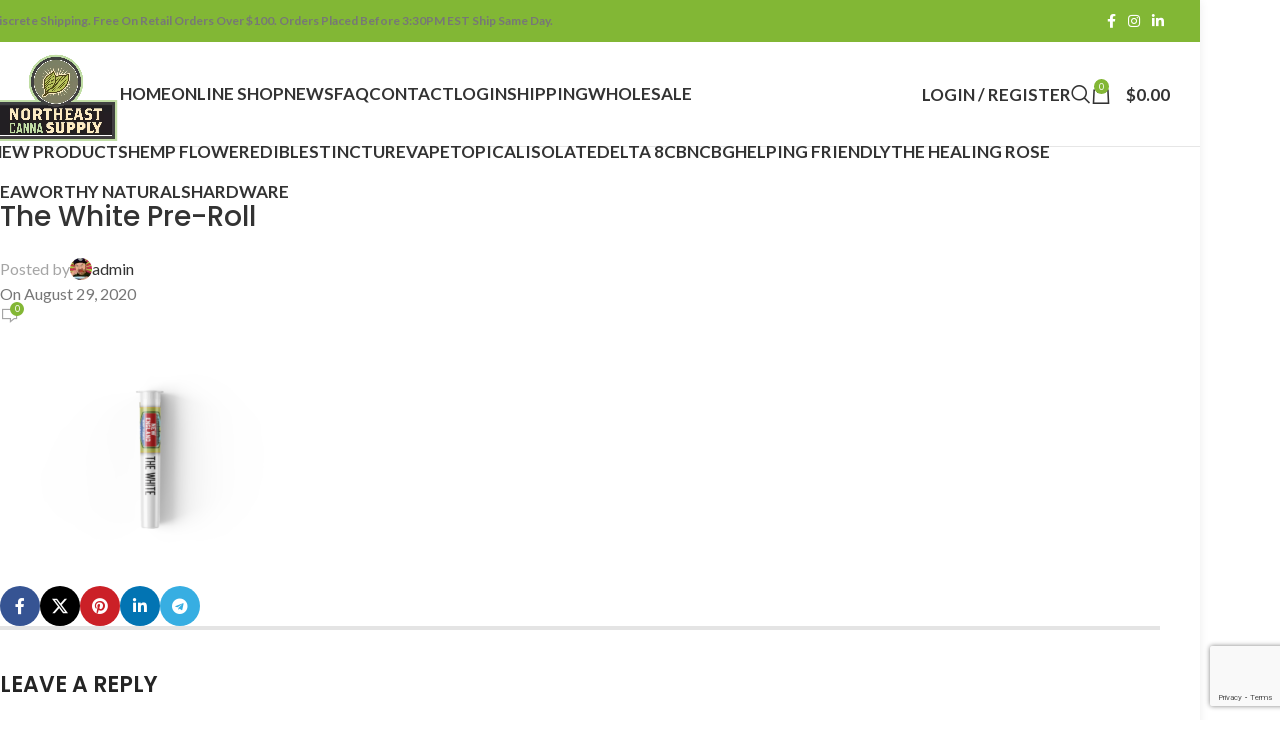

--- FILE ---
content_type: text/html; charset=UTF-8
request_url: https://northeastcannasupply.com/nehco-preroll-tube-mock-up-the-white/
body_size: 19571
content:
<!DOCTYPE html>
<html lang="en">
<head>
	<meta charset="UTF-8">
	<link rel="profile" href="https://gmpg.org/xfn/11">
	<link rel="pingback" href="https://northeastcannasupply.com/xmlrpc.php">

	<title>The White Pre-Roll &#8211; Northeast Canna Supply</title>
<meta name='robots' content='max-image-preview:large' />
	<style>img:is([sizes="auto" i], [sizes^="auto," i]) { contain-intrinsic-size: 3000px 1500px }</style>
	<script>window._wca = window._wca || [];</script>
<!-- Jetpack Site Verification Tags -->
<meta name="google-site-verification" content="p7h8MByJAE4v9f3wVCxFHdH9Zjn7q1riXvGXep9xjvs" />
<meta name="p:domain_verify" content="a6ebca0efc33172b70a1fb54406605ea" />
<meta name="yandex-verification" content="b65c5dab61a38c51" />
<link rel='dns-prefetch' href='//www.google.com' />
<link rel='dns-prefetch' href='//stats.wp.com' />
<link rel='dns-prefetch' href='//www.googletagmanager.com' />
<link rel='dns-prefetch' href='//fonts.googleapis.com' />
<link rel="alternate" type="application/rss+xml" title="Northeast Canna Supply &raquo; Feed" href="https://northeastcannasupply.com/feed/" />
<link rel="alternate" type="application/rss+xml" title="Northeast Canna Supply &raquo; Comments Feed" href="https://northeastcannasupply.com/comments/feed/" />
<link rel="alternate" type="application/rss+xml" title="Northeast Canna Supply &raquo; The White Pre-Roll Comments Feed" href="https://northeastcannasupply.com/feed/?attachment_id=657" />
<style type='text/css' id='kt_global_css_variables'>
:root {
  --ForestGreen: #1FA526;
}
</style>
<link rel='stylesheet' id='afreg-front-css-css' href='https://northeastcannasupply.com/wp-content/plugins/optimizeform-user-registration-for-woocommerce/assets/css/afreg_front.css?ver=1.6.3' type='text/css' media='all' />
<link rel='stylesheet' id='color-spectrum-css-css' href='https://northeastcannasupply.com/wp-content/plugins/optimizeform-user-registration-for-woocommerce/assets/css/afreg_color_spectrum.css?ver=1.6.3' type='text/css' media='all' />
<link rel='stylesheet' id='wp-block-library-css' href='https://northeastcannasupply.com/wp-includes/css/dist/block-library/style.min.css?ver=6.8.3' type='text/css' media='all' />
<style id='safe-svg-svg-icon-style-inline-css' type='text/css'>
.safe-svg-cover{text-align:center}.safe-svg-cover .safe-svg-inside{display:inline-block;max-width:100%}.safe-svg-cover svg{height:100%;max-height:100%;max-width:100%;width:100%}

</style>
<link rel='stylesheet' id='mediaelement-css' href='https://northeastcannasupply.com/wp-includes/js/mediaelement/mediaelementplayer-legacy.min.css?ver=4.2.17' type='text/css' media='all' />
<link rel='stylesheet' id='wp-mediaelement-css' href='https://northeastcannasupply.com/wp-includes/js/mediaelement/wp-mediaelement.min.css?ver=6.8.3' type='text/css' media='all' />
<style id='jetpack-sharing-buttons-style-inline-css' type='text/css'>
.jetpack-sharing-buttons__services-list{display:flex;flex-direction:row;flex-wrap:wrap;gap:0;list-style-type:none;margin:5px;padding:0}.jetpack-sharing-buttons__services-list.has-small-icon-size{font-size:12px}.jetpack-sharing-buttons__services-list.has-normal-icon-size{font-size:16px}.jetpack-sharing-buttons__services-list.has-large-icon-size{font-size:24px}.jetpack-sharing-buttons__services-list.has-huge-icon-size{font-size:36px}@media print{.jetpack-sharing-buttons__services-list{display:none!important}}.editor-styles-wrapper .wp-block-jetpack-sharing-buttons{gap:0;padding-inline-start:0}ul.jetpack-sharing-buttons__services-list.has-background{padding:1.25em 2.375em}
</style>
<style id='global-styles-inline-css' type='text/css'>
:root{--wp--preset--aspect-ratio--square: 1;--wp--preset--aspect-ratio--4-3: 4/3;--wp--preset--aspect-ratio--3-4: 3/4;--wp--preset--aspect-ratio--3-2: 3/2;--wp--preset--aspect-ratio--2-3: 2/3;--wp--preset--aspect-ratio--16-9: 16/9;--wp--preset--aspect-ratio--9-16: 9/16;--wp--preset--color--black: #000000;--wp--preset--color--cyan-bluish-gray: #abb8c3;--wp--preset--color--white: #ffffff;--wp--preset--color--pale-pink: #f78da7;--wp--preset--color--vivid-red: #cf2e2e;--wp--preset--color--luminous-vivid-orange: #ff6900;--wp--preset--color--luminous-vivid-amber: #fcb900;--wp--preset--color--light-green-cyan: #7bdcb5;--wp--preset--color--vivid-green-cyan: #00d084;--wp--preset--color--pale-cyan-blue: #8ed1fc;--wp--preset--color--vivid-cyan-blue: #0693e3;--wp--preset--color--vivid-purple: #9b51e0;--wp--preset--color--central-palette-1: #1FA526;--wp--preset--gradient--vivid-cyan-blue-to-vivid-purple: linear-gradient(135deg,rgba(6,147,227,1) 0%,rgb(155,81,224) 100%);--wp--preset--gradient--light-green-cyan-to-vivid-green-cyan: linear-gradient(135deg,rgb(122,220,180) 0%,rgb(0,208,130) 100%);--wp--preset--gradient--luminous-vivid-amber-to-luminous-vivid-orange: linear-gradient(135deg,rgba(252,185,0,1) 0%,rgba(255,105,0,1) 100%);--wp--preset--gradient--luminous-vivid-orange-to-vivid-red: linear-gradient(135deg,rgba(255,105,0,1) 0%,rgb(207,46,46) 100%);--wp--preset--gradient--very-light-gray-to-cyan-bluish-gray: linear-gradient(135deg,rgb(238,238,238) 0%,rgb(169,184,195) 100%);--wp--preset--gradient--cool-to-warm-spectrum: linear-gradient(135deg,rgb(74,234,220) 0%,rgb(151,120,209) 20%,rgb(207,42,186) 40%,rgb(238,44,130) 60%,rgb(251,105,98) 80%,rgb(254,248,76) 100%);--wp--preset--gradient--blush-light-purple: linear-gradient(135deg,rgb(255,206,236) 0%,rgb(152,150,240) 100%);--wp--preset--gradient--blush-bordeaux: linear-gradient(135deg,rgb(254,205,165) 0%,rgb(254,45,45) 50%,rgb(107,0,62) 100%);--wp--preset--gradient--luminous-dusk: linear-gradient(135deg,rgb(255,203,112) 0%,rgb(199,81,192) 50%,rgb(65,88,208) 100%);--wp--preset--gradient--pale-ocean: linear-gradient(135deg,rgb(255,245,203) 0%,rgb(182,227,212) 50%,rgb(51,167,181) 100%);--wp--preset--gradient--electric-grass: linear-gradient(135deg,rgb(202,248,128) 0%,rgb(113,206,126) 100%);--wp--preset--gradient--midnight: linear-gradient(135deg,rgb(2,3,129) 0%,rgb(40,116,252) 100%);--wp--preset--font-size--small: 13px;--wp--preset--font-size--medium: 20px;--wp--preset--font-size--large: 36px;--wp--preset--font-size--x-large: 42px;--wp--preset--spacing--20: 0.44rem;--wp--preset--spacing--30: 0.67rem;--wp--preset--spacing--40: 1rem;--wp--preset--spacing--50: 1.5rem;--wp--preset--spacing--60: 2.25rem;--wp--preset--spacing--70: 3.38rem;--wp--preset--spacing--80: 5.06rem;--wp--preset--shadow--natural: 6px 6px 9px rgba(0, 0, 0, 0.2);--wp--preset--shadow--deep: 12px 12px 50px rgba(0, 0, 0, 0.4);--wp--preset--shadow--sharp: 6px 6px 0px rgba(0, 0, 0, 0.2);--wp--preset--shadow--outlined: 6px 6px 0px -3px rgba(255, 255, 255, 1), 6px 6px rgba(0, 0, 0, 1);--wp--preset--shadow--crisp: 6px 6px 0px rgba(0, 0, 0, 1);}:where(body) { margin: 0; }.wp-site-blocks > .alignleft { float: left; margin-right: 2em; }.wp-site-blocks > .alignright { float: right; margin-left: 2em; }.wp-site-blocks > .aligncenter { justify-content: center; margin-left: auto; margin-right: auto; }:where(.is-layout-flex){gap: 0.5em;}:where(.is-layout-grid){gap: 0.5em;}.is-layout-flow > .alignleft{float: left;margin-inline-start: 0;margin-inline-end: 2em;}.is-layout-flow > .alignright{float: right;margin-inline-start: 2em;margin-inline-end: 0;}.is-layout-flow > .aligncenter{margin-left: auto !important;margin-right: auto !important;}.is-layout-constrained > .alignleft{float: left;margin-inline-start: 0;margin-inline-end: 2em;}.is-layout-constrained > .alignright{float: right;margin-inline-start: 2em;margin-inline-end: 0;}.is-layout-constrained > .aligncenter{margin-left: auto !important;margin-right: auto !important;}.is-layout-constrained > :where(:not(.alignleft):not(.alignright):not(.alignfull)){margin-left: auto !important;margin-right: auto !important;}body .is-layout-flex{display: flex;}.is-layout-flex{flex-wrap: wrap;align-items: center;}.is-layout-flex > :is(*, div){margin: 0;}body .is-layout-grid{display: grid;}.is-layout-grid > :is(*, div){margin: 0;}body{padding-top: 0px;padding-right: 0px;padding-bottom: 0px;padding-left: 0px;}a:where(:not(.wp-element-button)){text-decoration: none;}:root :where(.wp-element-button, .wp-block-button__link){background-color: #32373c;border-width: 0;color: #fff;font-family: inherit;font-size: inherit;line-height: inherit;padding: calc(0.667em + 2px) calc(1.333em + 2px);text-decoration: none;}.has-black-color{color: var(--wp--preset--color--black) !important;}.has-cyan-bluish-gray-color{color: var(--wp--preset--color--cyan-bluish-gray) !important;}.has-white-color{color: var(--wp--preset--color--white) !important;}.has-pale-pink-color{color: var(--wp--preset--color--pale-pink) !important;}.has-vivid-red-color{color: var(--wp--preset--color--vivid-red) !important;}.has-luminous-vivid-orange-color{color: var(--wp--preset--color--luminous-vivid-orange) !important;}.has-luminous-vivid-amber-color{color: var(--wp--preset--color--luminous-vivid-amber) !important;}.has-light-green-cyan-color{color: var(--wp--preset--color--light-green-cyan) !important;}.has-vivid-green-cyan-color{color: var(--wp--preset--color--vivid-green-cyan) !important;}.has-pale-cyan-blue-color{color: var(--wp--preset--color--pale-cyan-blue) !important;}.has-vivid-cyan-blue-color{color: var(--wp--preset--color--vivid-cyan-blue) !important;}.has-vivid-purple-color{color: var(--wp--preset--color--vivid-purple) !important;}.has-central-palette-1-color{color: var(--wp--preset--color--central-palette-1) !important;}.has-black-background-color{background-color: var(--wp--preset--color--black) !important;}.has-cyan-bluish-gray-background-color{background-color: var(--wp--preset--color--cyan-bluish-gray) !important;}.has-white-background-color{background-color: var(--wp--preset--color--white) !important;}.has-pale-pink-background-color{background-color: var(--wp--preset--color--pale-pink) !important;}.has-vivid-red-background-color{background-color: var(--wp--preset--color--vivid-red) !important;}.has-luminous-vivid-orange-background-color{background-color: var(--wp--preset--color--luminous-vivid-orange) !important;}.has-luminous-vivid-amber-background-color{background-color: var(--wp--preset--color--luminous-vivid-amber) !important;}.has-light-green-cyan-background-color{background-color: var(--wp--preset--color--light-green-cyan) !important;}.has-vivid-green-cyan-background-color{background-color: var(--wp--preset--color--vivid-green-cyan) !important;}.has-pale-cyan-blue-background-color{background-color: var(--wp--preset--color--pale-cyan-blue) !important;}.has-vivid-cyan-blue-background-color{background-color: var(--wp--preset--color--vivid-cyan-blue) !important;}.has-vivid-purple-background-color{background-color: var(--wp--preset--color--vivid-purple) !important;}.has-central-palette-1-background-color{background-color: var(--wp--preset--color--central-palette-1) !important;}.has-black-border-color{border-color: var(--wp--preset--color--black) !important;}.has-cyan-bluish-gray-border-color{border-color: var(--wp--preset--color--cyan-bluish-gray) !important;}.has-white-border-color{border-color: var(--wp--preset--color--white) !important;}.has-pale-pink-border-color{border-color: var(--wp--preset--color--pale-pink) !important;}.has-vivid-red-border-color{border-color: var(--wp--preset--color--vivid-red) !important;}.has-luminous-vivid-orange-border-color{border-color: var(--wp--preset--color--luminous-vivid-orange) !important;}.has-luminous-vivid-amber-border-color{border-color: var(--wp--preset--color--luminous-vivid-amber) !important;}.has-light-green-cyan-border-color{border-color: var(--wp--preset--color--light-green-cyan) !important;}.has-vivid-green-cyan-border-color{border-color: var(--wp--preset--color--vivid-green-cyan) !important;}.has-pale-cyan-blue-border-color{border-color: var(--wp--preset--color--pale-cyan-blue) !important;}.has-vivid-cyan-blue-border-color{border-color: var(--wp--preset--color--vivid-cyan-blue) !important;}.has-vivid-purple-border-color{border-color: var(--wp--preset--color--vivid-purple) !important;}.has-central-palette-1-border-color{border-color: var(--wp--preset--color--central-palette-1) !important;}.has-vivid-cyan-blue-to-vivid-purple-gradient-background{background: var(--wp--preset--gradient--vivid-cyan-blue-to-vivid-purple) !important;}.has-light-green-cyan-to-vivid-green-cyan-gradient-background{background: var(--wp--preset--gradient--light-green-cyan-to-vivid-green-cyan) !important;}.has-luminous-vivid-amber-to-luminous-vivid-orange-gradient-background{background: var(--wp--preset--gradient--luminous-vivid-amber-to-luminous-vivid-orange) !important;}.has-luminous-vivid-orange-to-vivid-red-gradient-background{background: var(--wp--preset--gradient--luminous-vivid-orange-to-vivid-red) !important;}.has-very-light-gray-to-cyan-bluish-gray-gradient-background{background: var(--wp--preset--gradient--very-light-gray-to-cyan-bluish-gray) !important;}.has-cool-to-warm-spectrum-gradient-background{background: var(--wp--preset--gradient--cool-to-warm-spectrum) !important;}.has-blush-light-purple-gradient-background{background: var(--wp--preset--gradient--blush-light-purple) !important;}.has-blush-bordeaux-gradient-background{background: var(--wp--preset--gradient--blush-bordeaux) !important;}.has-luminous-dusk-gradient-background{background: var(--wp--preset--gradient--luminous-dusk) !important;}.has-pale-ocean-gradient-background{background: var(--wp--preset--gradient--pale-ocean) !important;}.has-electric-grass-gradient-background{background: var(--wp--preset--gradient--electric-grass) !important;}.has-midnight-gradient-background{background: var(--wp--preset--gradient--midnight) !important;}.has-small-font-size{font-size: var(--wp--preset--font-size--small) !important;}.has-medium-font-size{font-size: var(--wp--preset--font-size--medium) !important;}.has-large-font-size{font-size: var(--wp--preset--font-size--large) !important;}.has-x-large-font-size{font-size: var(--wp--preset--font-size--x-large) !important;}
:where(.wp-block-post-template.is-layout-flex){gap: 1.25em;}:where(.wp-block-post-template.is-layout-grid){gap: 1.25em;}
:where(.wp-block-columns.is-layout-flex){gap: 2em;}:where(.wp-block-columns.is-layout-grid){gap: 2em;}
:root :where(.wp-block-pullquote){font-size: 1.5em;line-height: 1.6;}
</style>
<style id='woocommerce-inline-inline-css' type='text/css'>
.woocommerce form .form-row .required { visibility: visible; }
</style>
<link rel='stylesheet' id='wc-composite-css-css' href='https://northeastcannasupply.com/wp-content/plugins/woocommerce-composite-products/assets/css/frontend/woocommerce.css?ver=8.1.2' type='text/css' media='all' />
<link rel='stylesheet' id='swpcss-css' href='https://northeastcannasupply.com/wp-content/plugins/sendy-widget-pro/css/sendy.css?ver=6.8.3' type='text/css' media='all' />
<link rel='stylesheet' id='cwginstock_frontend_css-css' href='https://northeastcannasupply.com/wp-content/plugins/back-in-stock-notifier-for-woocommerce/assets/css/frontend.min.css?ver=5.8.1' type='text/css' media='' />
<link rel='stylesheet' id='cwginstock_bootstrap-css' href='https://northeastcannasupply.com/wp-content/plugins/back-in-stock-notifier-for-woocommerce/assets/css/bootstrap.min.css?ver=5.8.1' type='text/css' media='' />
<link rel='stylesheet' id='js_composer_front-css' href='https://northeastcannasupply.com/wp-content/plugins/js_composer/assets/css/js_composer.min.css?ver=7.0' type='text/css' media='all' />
<link rel='stylesheet' id='woodmart-style-css' href='https://northeastcannasupply.com/wp-content/themes/woodmart/css/parts/base.min.css?ver=8.1.2' type='text/css' media='all' />
<link rel='stylesheet' id='wd-layout-wrapper-boxed-css' href='https://northeastcannasupply.com/wp-content/themes/woodmart/css/parts/layout-wrapper-boxed.min.css?ver=8.1.2' type='text/css' media='all' />
<link rel='stylesheet' id='wd-helpers-wpb-elem-css' href='https://northeastcannasupply.com/wp-content/themes/woodmart/css/parts/helpers-wpb-elem.min.css?ver=8.1.2' type='text/css' media='all' />
<link rel='stylesheet' id='wd-revolution-slider-css' href='https://northeastcannasupply.com/wp-content/themes/woodmart/css/parts/int-rev-slider.min.css?ver=8.1.2' type='text/css' media='all' />
<link rel='stylesheet' id='wd-wpbakery-base-css' href='https://northeastcannasupply.com/wp-content/themes/woodmart/css/parts/int-wpb-base.min.css?ver=8.1.2' type='text/css' media='all' />
<link rel='stylesheet' id='wd-wpbakery-base-deprecated-css' href='https://northeastcannasupply.com/wp-content/themes/woodmart/css/parts/int-wpb-base-deprecated.min.css?ver=8.1.2' type='text/css' media='all' />
<link rel='stylesheet' id='wd-woocommerce-base-css' href='https://northeastcannasupply.com/wp-content/themes/woodmart/css/parts/woocommerce-base.min.css?ver=8.1.2' type='text/css' media='all' />
<link rel='stylesheet' id='wd-mod-star-rating-css' href='https://northeastcannasupply.com/wp-content/themes/woodmart/css/parts/mod-star-rating.min.css?ver=8.1.2' type='text/css' media='all' />
<link rel='stylesheet' id='wd-woocommerce-block-notices-css' href='https://northeastcannasupply.com/wp-content/themes/woodmart/css/parts/woo-mod-block-notices.min.css?ver=8.1.2' type='text/css' media='all' />
<link rel='stylesheet' id='wd-wp-blocks-css' href='https://northeastcannasupply.com/wp-content/themes/woodmart/css/parts/wp-blocks.min.css?ver=8.1.2' type='text/css' media='all' />
<link rel='stylesheet' id='wd-header-base-css' href='https://northeastcannasupply.com/wp-content/themes/woodmart/css/parts/header-base.min.css?ver=8.1.2' type='text/css' media='all' />
<link rel='stylesheet' id='wd-mod-tools-css' href='https://northeastcannasupply.com/wp-content/themes/woodmart/css/parts/mod-tools.min.css?ver=8.1.2' type='text/css' media='all' />
<link rel='stylesheet' id='wd-header-elements-base-css' href='https://northeastcannasupply.com/wp-content/themes/woodmart/css/parts/header-el-base.min.css?ver=8.1.2' type='text/css' media='all' />
<link rel='stylesheet' id='wd-social-icons-css' href='https://northeastcannasupply.com/wp-content/themes/woodmart/css/parts/el-social-icons.min.css?ver=8.1.2' type='text/css' media='all' />
<link rel='stylesheet' id='wd-header-my-account-dropdown-css' href='https://northeastcannasupply.com/wp-content/themes/woodmart/css/parts/header-el-my-account-dropdown.min.css?ver=8.1.2' type='text/css' media='all' />
<link rel='stylesheet' id='wd-woo-mod-login-form-css' href='https://northeastcannasupply.com/wp-content/themes/woodmart/css/parts/woo-mod-login-form.min.css?ver=8.1.2' type='text/css' media='all' />
<link rel='stylesheet' id='wd-header-my-account-css' href='https://northeastcannasupply.com/wp-content/themes/woodmart/css/parts/header-el-my-account.min.css?ver=8.1.2' type='text/css' media='all' />
<link rel='stylesheet' id='wd-header-search-css' href='https://northeastcannasupply.com/wp-content/themes/woodmart/css/parts/header-el-search.min.css?ver=8.1.2' type='text/css' media='all' />
<link rel='stylesheet' id='wd-header-cart-side-css' href='https://northeastcannasupply.com/wp-content/themes/woodmart/css/parts/header-el-cart-side.min.css?ver=8.1.2' type='text/css' media='all' />
<link rel='stylesheet' id='wd-header-cart-css' href='https://northeastcannasupply.com/wp-content/themes/woodmart/css/parts/header-el-cart.min.css?ver=8.1.2' type='text/css' media='all' />
<link rel='stylesheet' id='wd-widget-shopping-cart-css' href='https://northeastcannasupply.com/wp-content/themes/woodmart/css/parts/woo-widget-shopping-cart.min.css?ver=8.1.2' type='text/css' media='all' />
<link rel='stylesheet' id='wd-widget-product-list-css' href='https://northeastcannasupply.com/wp-content/themes/woodmart/css/parts/woo-widget-product-list.min.css?ver=8.1.2' type='text/css' media='all' />
<link rel='stylesheet' id='wd-header-mobile-nav-dropdown-css' href='https://northeastcannasupply.com/wp-content/themes/woodmart/css/parts/header-el-mobile-nav-dropdown.min.css?ver=8.1.2' type='text/css' media='all' />
<link rel='stylesheet' id='wd-social-icons-styles-css' href='https://northeastcannasupply.com/wp-content/themes/woodmart/css/parts/el-social-styles.min.css?ver=8.1.2' type='text/css' media='all' />
<link rel='stylesheet' id='wd-page-navigation-css' href='https://northeastcannasupply.com/wp-content/themes/woodmart/css/parts/mod-page-navigation.min.css?ver=8.1.2' type='text/css' media='all' />
<link rel='stylesheet' id='wd-blog-base-css' href='https://northeastcannasupply.com/wp-content/themes/woodmart/css/parts/blog-base.min.css?ver=8.1.2' type='text/css' media='all' />
<link rel='stylesheet' id='wd-blog-loop-base-old-css' href='https://northeastcannasupply.com/wp-content/themes/woodmart/css/parts/blog-loop-base-old.min.css?ver=8.1.2' type='text/css' media='all' />
<link rel='stylesheet' id='wd-blog-loop-design-masonry-css' href='https://northeastcannasupply.com/wp-content/themes/woodmart/css/parts/blog-loop-design-masonry.min.css?ver=8.1.2' type='text/css' media='all' />
<link rel='stylesheet' id='wd-swiper-css' href='https://northeastcannasupply.com/wp-content/themes/woodmart/css/parts/lib-swiper.min.css?ver=8.1.2' type='text/css' media='all' />
<link rel='stylesheet' id='wd-mod-comments-css' href='https://northeastcannasupply.com/wp-content/themes/woodmart/css/parts/mod-comments.min.css?ver=8.1.2' type='text/css' media='all' />
<link rel='stylesheet' id='wd-footer-base-css' href='https://northeastcannasupply.com/wp-content/themes/woodmart/css/parts/footer-base.min.css?ver=8.1.2' type='text/css' media='all' />
<link rel='stylesheet' id='wd-widget-nav-css' href='https://northeastcannasupply.com/wp-content/themes/woodmart/css/parts/widget-nav.min.css?ver=8.1.2' type='text/css' media='all' />
<link rel='stylesheet' id='wd-scroll-top-css' href='https://northeastcannasupply.com/wp-content/themes/woodmart/css/parts/opt-scrolltotop.min.css?ver=8.1.2' type='text/css' media='all' />
<link rel='stylesheet' id='wd-wd-search-results-css' href='https://northeastcannasupply.com/wp-content/themes/woodmart/css/parts/wd-search-results.min.css?ver=8.1.2' type='text/css' media='all' />
<link rel='stylesheet' id='wd-header-search-fullscreen-css' href='https://northeastcannasupply.com/wp-content/themes/woodmart/css/parts/header-el-search-fullscreen-general.min.css?ver=8.1.2' type='text/css' media='all' />
<link rel='stylesheet' id='wd-header-search-fullscreen-1-css' href='https://northeastcannasupply.com/wp-content/themes/woodmart/css/parts/header-el-search-fullscreen-1.min.css?ver=8.1.2' type='text/css' media='all' />
<link rel='stylesheet' id='wd-wd-search-form-css' href='https://northeastcannasupply.com/wp-content/themes/woodmart/css/parts/wd-search-form.min.css?ver=8.1.2' type='text/css' media='all' />
<link rel='stylesheet' id='xts-google-fonts-css' href='https://fonts.googleapis.com/css?family=Lato%3A400%2C700%7CPoppins%3A400%2C600%2C500&#038;ver=8.1.2' type='text/css' media='all' />
<style id="kt_central_palette_gutenberg_css" type="text/css">.has-central-palette-1-color{color:#1FA526}.has-central-palette-1-background-color{background-color:#1FA526}
</style>
<script type="text/javascript" src="https://northeastcannasupply.com/wp-includes/js/jquery/jquery.min.js?ver=3.7.1" id="jquery-core-js"></script>
<script type="text/javascript" src="https://northeastcannasupply.com/wp-includes/js/jquery/jquery-migrate.min.js?ver=3.4.1" id="jquery-migrate-js"></script>
<script type="text/javascript" src="https://northeastcannasupply.com/wp-content/plugins/optimizeform-user-registration-for-woocommerce/assets/js/afreg_front.js?ver=1.6.3" id="afreg-front-js-js"></script>
<script type="text/javascript" src="https://northeastcannasupply.com/wp-content/plugins/optimizeform-user-registration-for-woocommerce/assets/js/afreg_color_spectrum.js?ver=1.6.3" id="color-spectrum-js-js"></script>
<script type="text/javascript" src="//www.google.com/recaptcha/api.js?ver=1.6.3" id="Google reCaptcha JS-js"></script>
<script type="text/javascript" src="https://northeastcannasupply.com/wp-content/plugins/woocommerce/assets/js/jquery-blockui/jquery.blockUI.min.js?ver=2.7.0-wc.9.8.4" id="jquery-blockui-js" data-wp-strategy="defer"></script>
<script type="text/javascript" id="wc-add-to-cart-js-extra">
/* <![CDATA[ */
var wc_add_to_cart_params = {"ajax_url":"\/wp-admin\/admin-ajax.php","wc_ajax_url":"\/?wc-ajax=%%endpoint%%","i18n_view_cart":"View cart","cart_url":"https:\/\/northeastcannasupply.com\/cart\/","is_cart":"","cart_redirect_after_add":"no"};
/* ]]> */
</script>
<script type="text/javascript" src="https://northeastcannasupply.com/wp-content/plugins/woocommerce/assets/js/frontend/add-to-cart.min.js?ver=9.8.4" id="wc-add-to-cart-js" data-wp-strategy="defer"></script>
<script type="text/javascript" src="https://northeastcannasupply.com/wp-content/plugins/woocommerce/assets/js/js-cookie/js.cookie.min.js?ver=2.1.4-wc.9.8.4" id="js-cookie-js" defer="defer" data-wp-strategy="defer"></script>
<script type="text/javascript" id="woocommerce-js-extra">
/* <![CDATA[ */
var woocommerce_params = {"ajax_url":"\/wp-admin\/admin-ajax.php","wc_ajax_url":"\/?wc-ajax=%%endpoint%%","i18n_password_show":"Show password","i18n_password_hide":"Hide password"};
/* ]]> */
</script>
<script type="text/javascript" src="https://northeastcannasupply.com/wp-content/plugins/woocommerce/assets/js/frontend/woocommerce.min.js?ver=9.8.4" id="woocommerce-js" defer="defer" data-wp-strategy="defer"></script>
<script type="text/javascript" src="https://northeastcannasupply.com/wp-content/plugins/js_composer/assets/js/vendors/woocommerce-add-to-cart.js?ver=7.0" id="vc_woocommerce-add-to-cart-js-js"></script>
<script type="text/javascript" id="swpjs-js-extra">
/* <![CDATA[ */
var swp = {"ajaxurl":"https:\/\/northeastcannasupply.com\/wp-admin\/admin-ajax.php"};
/* ]]> */
</script>
<script type="text/javascript" src="https://northeastcannasupply.com/wp-content/plugins/sendy-widget-pro/js/sendy.js?ver=6.8.3" id="swpjs-js"></script>
<script type="text/javascript" src="https://stats.wp.com/s-202604.js" id="woocommerce-analytics-js" defer="defer" data-wp-strategy="defer"></script>

<!-- Google tag (gtag.js) snippet added by Site Kit -->

<!-- Google Analytics snippet added by Site Kit -->
<script type="text/javascript" src="https://www.googletagmanager.com/gtag/js?id=GT-TQT9KND" id="google_gtagjs-js" async></script>
<script type="text/javascript" id="google_gtagjs-js-after">
/* <![CDATA[ */
window.dataLayer = window.dataLayer || [];function gtag(){dataLayer.push(arguments);}
gtag("set","linker",{"domains":["northeastcannasupply.com"]});
gtag("js", new Date());
gtag("set", "developer_id.dZTNiMT", true);
gtag("config", "GT-TQT9KND");
/* ]]> */
</script>

<!-- End Google tag (gtag.js) snippet added by Site Kit -->
<script type="text/javascript" src="https://northeastcannasupply.com/wp-content/themes/woodmart/js/libs/device.min.js?ver=8.1.2" id="wd-device-library-js"></script>
<script type="text/javascript" src="https://northeastcannasupply.com/wp-content/themes/woodmart/js/scripts/global/scrollBar.min.js?ver=8.1.2" id="wd-scrollbar-js"></script>
<script></script><link rel="https://api.w.org/" href="https://northeastcannasupply.com/wp-json/" /><link rel="alternate" title="JSON" type="application/json" href="https://northeastcannasupply.com/wp-json/wp/v2/media/657" /><link rel="EditURI" type="application/rsd+xml" title="RSD" href="https://northeastcannasupply.com/xmlrpc.php?rsd" />
<meta name="generator" content="WordPress 6.8.3" />
<meta name="generator" content="WooCommerce 9.8.4" />
<link rel='shortlink' href='https://northeastcannasupply.com/?p=657' />
<link rel="alternate" title="oEmbed (JSON)" type="application/json+oembed" href="https://northeastcannasupply.com/wp-json/oembed/1.0/embed?url=https%3A%2F%2Fnortheastcannasupply.com%2Fnehco-preroll-tube-mock-up-the-white%2F" />
<link rel="alternate" title="oEmbed (XML)" type="text/xml+oembed" href="https://northeastcannasupply.com/wp-json/oembed/1.0/embed?url=https%3A%2F%2Fnortheastcannasupply.com%2Fnehco-preroll-tube-mock-up-the-white%2F&#038;format=xml" />
<meta name="generator" content="Site Kit by Google 1.152.1" />	<style>img#wpstats{display:none}</style>
							<meta name="viewport" content="width=device-width, initial-scale=1.0, maximum-scale=1.0, user-scalable=no">
										<noscript><style>.woocommerce-product-gallery{ opacity: 1 !important; }</style></noscript>
	<meta name="generator" content="Powered by WPBakery Page Builder - drag and drop page builder for WordPress."/>
<meta name="generator" content="Powered by Slider Revolution 6.5.31 - responsive, Mobile-Friendly Slider Plugin for WordPress with comfortable drag and drop interface." />
<link rel="icon" href="https://northeastcannasupply.com/wp-content/uploads/2020/12/cropped-NECS-FAVICON-1-32x32.png" sizes="32x32" />
<link rel="icon" href="https://northeastcannasupply.com/wp-content/uploads/2020/12/cropped-NECS-FAVICON-1-192x192.png" sizes="192x192" />
<link rel="apple-touch-icon" href="https://northeastcannasupply.com/wp-content/uploads/2020/12/cropped-NECS-FAVICON-1-180x180.png" />
<meta name="msapplication-TileImage" content="https://northeastcannasupply.com/wp-content/uploads/2020/12/cropped-NECS-FAVICON-1-270x270.png" />
<script>function setREVStartSize(e){
			//window.requestAnimationFrame(function() {
				window.RSIW = window.RSIW===undefined ? window.innerWidth : window.RSIW;
				window.RSIH = window.RSIH===undefined ? window.innerHeight : window.RSIH;
				try {
					var pw = document.getElementById(e.c).parentNode.offsetWidth,
						newh;
					pw = pw===0 || isNaN(pw) || (e.l=="fullwidth" || e.layout=="fullwidth") ? window.RSIW : pw;
					e.tabw = e.tabw===undefined ? 0 : parseInt(e.tabw);
					e.thumbw = e.thumbw===undefined ? 0 : parseInt(e.thumbw);
					e.tabh = e.tabh===undefined ? 0 : parseInt(e.tabh);
					e.thumbh = e.thumbh===undefined ? 0 : parseInt(e.thumbh);
					e.tabhide = e.tabhide===undefined ? 0 : parseInt(e.tabhide);
					e.thumbhide = e.thumbhide===undefined ? 0 : parseInt(e.thumbhide);
					e.mh = e.mh===undefined || e.mh=="" || e.mh==="auto" ? 0 : parseInt(e.mh,0);
					if(e.layout==="fullscreen" || e.l==="fullscreen")
						newh = Math.max(e.mh,window.RSIH);
					else{
						e.gw = Array.isArray(e.gw) ? e.gw : [e.gw];
						for (var i in e.rl) if (e.gw[i]===undefined || e.gw[i]===0) e.gw[i] = e.gw[i-1];
						e.gh = e.el===undefined || e.el==="" || (Array.isArray(e.el) && e.el.length==0)? e.gh : e.el;
						e.gh = Array.isArray(e.gh) ? e.gh : [e.gh];
						for (var i in e.rl) if (e.gh[i]===undefined || e.gh[i]===0) e.gh[i] = e.gh[i-1];
											
						var nl = new Array(e.rl.length),
							ix = 0,
							sl;
						e.tabw = e.tabhide>=pw ? 0 : e.tabw;
						e.thumbw = e.thumbhide>=pw ? 0 : e.thumbw;
						e.tabh = e.tabhide>=pw ? 0 : e.tabh;
						e.thumbh = e.thumbhide>=pw ? 0 : e.thumbh;
						for (var i in e.rl) nl[i] = e.rl[i]<window.RSIW ? 0 : e.rl[i];
						sl = nl[0];
						for (var i in nl) if (sl>nl[i] && nl[i]>0) { sl = nl[i]; ix=i;}
						var m = pw>(e.gw[ix]+e.tabw+e.thumbw) ? 1 : (pw-(e.tabw+e.thumbw)) / (e.gw[ix]);
						newh =  (e.gh[ix] * m) + (e.tabh + e.thumbh);
					}
					var el = document.getElementById(e.c);
					if (el!==null && el) el.style.height = newh+"px";
					el = document.getElementById(e.c+"_wrapper");
					if (el!==null && el) {
						el.style.height = newh+"px";
						el.style.display = "block";
					}
				} catch(e){
					console.log("Failure at Presize of Slider:" + e)
				}
			//});
		  };</script>
<style>
		
		</style><noscript><style> .wpb_animate_when_almost_visible { opacity: 1; }</style></noscript>			<style id="wd-style-default_header-css" data-type="wd-style-default_header">
				:root{
	--wd-top-bar-h: 42px;
	--wd-top-bar-sm-h: 40px;
	--wd-top-bar-sticky-h: .00001px;
	--wd-top-bar-brd-w: .00001px;

	--wd-header-general-h: 104px;
	--wd-header-general-sm-h: 60px;
	--wd-header-general-sticky-h: .00001px;
	--wd-header-general-brd-w: 1px;

	--wd-header-bottom-h: 50px;
	--wd-header-bottom-sm-h: .00001px;
	--wd-header-bottom-sticky-h: .00001px;
	--wd-header-bottom-brd-w: .00001px;

	--wd-header-clone-h: .00001px;

	--wd-header-brd-w: calc(var(--wd-top-bar-brd-w) + var(--wd-header-general-brd-w) + var(--wd-header-bottom-brd-w));
	--wd-header-h: calc(var(--wd-top-bar-h) + var(--wd-header-general-h) + var(--wd-header-bottom-h) + var(--wd-header-brd-w));
	--wd-header-sticky-h: calc(var(--wd-top-bar-sticky-h) + var(--wd-header-general-sticky-h) + var(--wd-header-bottom-sticky-h) + var(--wd-header-clone-h) + var(--wd-header-brd-w));
	--wd-header-sm-h: calc(var(--wd-top-bar-sm-h) + var(--wd-header-general-sm-h) + var(--wd-header-bottom-sm-h) + var(--wd-header-brd-w));
}

.whb-top-bar .wd-dropdown {
	margin-top: 1px;
}

.whb-top-bar .wd-dropdown:after {
	height: 11px;
}




:root:has(.whb-general-header.whb-border-boxed) {
	--wd-header-general-brd-w: .00001px;
}

@media (max-width: 1024px) {
:root:has(.whb-general-header.whb-hidden-mobile) {
	--wd-header-general-brd-w: .00001px;
}
}


.whb-header-bottom .wd-dropdown {
	margin-top: 5px;
}

.whb-header-bottom .wd-dropdown:after {
	height: 15px;
}



		
.whb-top-bar {
	background-color: rgba(130, 183, 53, 1);
}

.whb-duljtjrl87kj7pmuut6b form.searchform {
	--wd-form-height: 46px;
}
.whb-general-header {
	border-color: rgba(129, 129, 129, 0.2);border-bottom-width: 1px;border-bottom-style: solid;
}
			</style>
						<style id="wd-style-theme_settings_default-css" data-type="wd-style-theme_settings_default">
				@font-face {
	font-weight: normal;
	font-style: normal;
	font-family: "woodmart-font";
	src: url("//northeastcannasupply.com/wp-content/themes/woodmart/fonts/woodmart-font-1-400.woff2?v=8.1.2") format("woff2");
}

@font-face {
	font-family: "star";
	font-weight: 400;
	font-style: normal;
	src: url("//northeastcannasupply.com/wp-content/plugins/woocommerce/assets/fonts/star.eot?#iefix") format("embedded-opentype"), url("//northeastcannasupply.com/wp-content/plugins/woocommerce/assets/fonts/star.woff") format("woff"), url("//northeastcannasupply.com/wp-content/plugins/woocommerce/assets/fonts/star.ttf") format("truetype"), url("//northeastcannasupply.com/wp-content/plugins/woocommerce/assets/fonts/star.svg#star") format("svg");
}

@font-face {
	font-family: "WooCommerce";
	font-weight: 400;
	font-style: normal;
	src: url("//northeastcannasupply.com/wp-content/plugins/woocommerce/assets/fonts/WooCommerce.eot?#iefix") format("embedded-opentype"), url("//northeastcannasupply.com/wp-content/plugins/woocommerce/assets/fonts/WooCommerce.woff") format("woff"), url("//northeastcannasupply.com/wp-content/plugins/woocommerce/assets/fonts/WooCommerce.ttf") format("truetype"), url("//northeastcannasupply.com/wp-content/plugins/woocommerce/assets/fonts/WooCommerce.svg#WooCommerce") format("svg");
}

:root {
	--wd-text-font: "Lato", Arial, Helvetica, sans-serif;
	--wd-text-font-weight: 400;
	--wd-text-color: #777777;
	--wd-text-font-size: 16px;
	--wd-title-font: "Poppins", Arial, Helvetica, sans-serif;
	--wd-title-font-weight: 600;
	--wd-title-color: #242424;
	--wd-entities-title-font: "Poppins", Arial, Helvetica, sans-serif;
	--wd-entities-title-font-weight: 500;
	--wd-entities-title-color: #333333;
	--wd-entities-title-color-hover: rgb(51 51 51 / 65%);
	--wd-alternative-font: "Lato", Arial, Helvetica, sans-serif;
	--wd-widget-title-font: "Poppins", Arial, Helvetica, sans-serif;
	--wd-widget-title-font-weight: 600;
	--wd-widget-title-transform: uppercase;
	--wd-widget-title-color: #333;
	--wd-widget-title-font-size: 18px;
	--wd-header-el-font: "Lato", Arial, Helvetica, sans-serif;
	--wd-header-el-font-weight: 700;
	--wd-header-el-transform: uppercase;
	--wd-header-el-font-size: 17px;
	--wd-primary-color: #83b735;
	--wd-alternative-color: rgb(124,226,83);
	--wd-link-color: #333333;
	--wd-link-color-hover: #242424;
	--btn-default-bgcolor: #f7f7f7;
	--btn-default-bgcolor-hover: #efefef;
	--btn-accented-bgcolor: #83b735;
	--btn-accented-bgcolor-hover: #74a32f;
	--wd-form-brd-width: 2px;
	--notices-success-bg: #459647;
	--notices-success-color: #fff;
	--notices-warning-bg: #E0B252;
	--notices-warning-color: #fff;
}
.wd-popup.wd-age-verify {
	--wd-popup-width: 500px;
}
.wd-popup.wd-promo-popup {
	background-color: #111111;
	background-image: none;
	background-repeat: no-repeat;
	background-size: contain;
	background-position: left center;
	--wd-popup-width: 800px;
}
.woodmart-woocommerce-layered-nav .wd-scroll-content {
	max-height: 280px;
}
.wd-page-title {
	background-color: #0a0a0a;
	background-image: none;
	background-size: cover;
	background-position: center center;
}
.wd-footer {
	background-color: #ffffff;
	background-image: none;
}
.wd-popup.popup-quick-view {
	--wd-popup-width: 920px;
}
:root{
--wd-container-w: 1160px;
--wd-form-brd-radius: 0px;
--btn-default-color: #333;
--btn-default-color-hover: #333;
--btn-accented-color: #fff;
--btn-accented-color-hover: #fff;
--btn-default-brd-radius: 0px;
--btn-default-box-shadow: none;
--btn-default-box-shadow-hover: none;
--btn-default-box-shadow-active: none;
--btn-default-bottom: 0px;
--btn-accented-bottom-active: -1px;
--btn-accented-brd-radius: 0px;
--btn-accented-box-shadow: inset 0 -2px 0 rgba(0, 0, 0, .15);
--btn-accented-box-shadow-hover: inset 0 -2px 0 rgba(0, 0, 0, .15);
--wd-brd-radius: 0px;
}

@media (min-width: 1160px) {
[data-vc-full-width]:not([data-vc-stretch-content]),
:is(.vc_section, .vc_row).wd-section-stretch {
padding-left: calc((100vw - 1160px - var(--wd-sticky-nav-w) - var(--wd-scroll-w)) / 2);
padding-right: calc((100vw - 1160px - var(--wd-sticky-nav-w) - var(--wd-scroll-w)) / 2);
}
}


			</style>
			</head>

<body data-rsssl=1 class="attachment wp-singular attachment-template-default single single-attachment postid-657 attachmentid-657 attachment-png wp-theme-woodmart theme-woodmart woocommerce-no-js wrapper-boxed-2  categories-accordion-on woodmart-ajax-shop-on wpb-js-composer js-comp-ver-7.0 vc_responsive">
			<script type="text/javascript" id="wd-flicker-fix">// Flicker fix.</script>	
	
	<div class="wd-page-wrapper website-wrapper">
									<header class="whb-header whb-default_header whb-sticky-shadow whb-scroll-stick whb-sticky-real">
					<div class="whb-main-header">
	
<div class="whb-row whb-top-bar whb-not-sticky-row whb-with-bg whb-without-border whb-color-dark whb-flex-flex-middle">
	<div class="container">
		<div class="whb-flex-row whb-top-bar-inner">
			<div class="whb-column whb-col-left whb-column5 whb-visible-lg">
	
<div class="wd-header-text reset-last-child whb-6l5y1eay522jehk73pi2"><strong class="color-white">Discrete Shipping. Free On Retail Orders Over $100. Orders Placed Before 3:30PM EST Ship Same Day.</strong></div>
</div>
<div class="whb-column whb-col-center whb-column6 whb-visible-lg whb-empty-column">
	</div>
<div class="whb-column whb-col-right whb-column7 whb-visible-lg">
				<div id="" class=" wd-social-icons  wd-style-default wd-size-small social-follow wd-shape-circle  whb-61qbocnh2ezx7e7al7jd color-scheme-light text-center">
				
				
									<a rel="noopener noreferrer nofollow" href="https://www.facebook.com/northeastcanna" target="_blank" class=" wd-social-icon social-facebook" aria-label="Facebook social link">
						<span class="wd-icon"></span>
											</a>
				
				
				
				
									<a rel="noopener noreferrer nofollow" href="https://www.instagram.com/necannasupply" target="_blank" class=" wd-social-icon social-instagram" aria-label="Instagram social link">
						<span class="wd-icon"></span>
											</a>
				
				
				
				
				
									<a rel="noopener noreferrer nofollow" href="https://www.linkedin.com/company/northeast-canna-supply" target="_blank" class=" wd-social-icon social-linkedin" aria-label="Linkedin social link">
						<span class="wd-icon"></span>
											</a>
				
				
				
				
				
				
				
				
				
				
				
				
				
				
				
				
				
				
			</div>

		</div>
<div class="whb-column whb-col-mobile whb-column_mobile1 whb-hidden-lg">
				<div id="" class=" wd-social-icons  wd-style-default wd-size-small social-follow wd-shape-circle  whb-nugd58vqvv5sdr3bc5dd color-scheme-light text-center">
				
				
									<a rel="noopener noreferrer nofollow" href="https://www.facebook.com/northeastcanna" target="_blank" class=" wd-social-icon social-facebook" aria-label="Facebook social link">
						<span class="wd-icon"></span>
											</a>
				
				
				
				
									<a rel="noopener noreferrer nofollow" href="https://www.instagram.com/necannasupply" target="_blank" class=" wd-social-icon social-instagram" aria-label="Instagram social link">
						<span class="wd-icon"></span>
											</a>
				
				
				
				
				
									<a rel="noopener noreferrer nofollow" href="https://www.linkedin.com/company/northeast-canna-supply" target="_blank" class=" wd-social-icon social-linkedin" aria-label="Linkedin social link">
						<span class="wd-icon"></span>
											</a>
				
				
				
				
				
				
				
				
				
				
				
				
				
				
				
				
				
				
			</div>

		</div>
		</div>
	</div>
</div>

<div class="whb-row whb-general-header whb-not-sticky-row whb-without-bg whb-border-fullwidth whb-color-dark whb-flex-flex-middle">
	<div class="container">
		<div class="whb-flex-row whb-general-header-inner">
			<div class="whb-column whb-col-left whb-column8 whb-visible-lg">
	<div class="site-logo whb-250rtwdwz5p8e5b7tpw0">
	<a href="https://northeastcannasupply.com/" class="wd-logo wd-main-logo" rel="home" aria-label="Site logo">
		<picture style="max-width: 250px;" loading="lazy">
<source type="image/webp" srcset="https://northeastcannasupply.com/wp-content/uploads/2020/12/Northeast-Canna-Supply-Logo-VERT-FINAL.png.webp"/>
<img src="https://northeastcannasupply.com/wp-content/uploads/2020/12/Northeast-Canna-Supply-Logo-VERT-FINAL.png" alt="Northeast Canna Supply" loading="lazy"/>
</picture>
	</a>
	</div>
</div>
<div class="whb-column whb-col-center whb-column9 whb-visible-lg">
	
<div class="wd-header-nav wd-header-secondary-nav whb-hj3xfec00icjayfxqwr9 text-left" role="navigation" aria-label="Secondary navigation">
	<ul id="menu-main-menu" class="menu wd-nav wd-nav-secondary wd-style-default wd-gap-s"><li id="menu-item-1845" class="menu-item menu-item-type-post_type menu-item-object-page menu-item-1845 item-level-0 menu-simple-dropdown wd-event-hover" ><a href="https://northeastcannasupply.com/home/" class="woodmart-nav-link"><span class="nav-link-text">HOME</span></a></li>
<li id="menu-item-1827" class="menu-item menu-item-type-post_type menu-item-object-page menu-item-1827 item-level-0 menu-simple-dropdown wd-event-hover" ><a href="https://northeastcannasupply.com/hemp-shop/" class="woodmart-nav-link"><span class="nav-link-text">ONLINE SHOP</span></a></li>
<li id="menu-item-492" class="menu-item menu-item-type-post_type menu-item-object-page current_page_parent menu-item-492 item-level-0 menu-simple-dropdown wd-event-hover" ><a href="https://northeastcannasupply.com/updates/" class="woodmart-nav-link"><span class="nav-link-text">NEWS</span></a></li>
<li id="menu-item-528" class="menu-item menu-item-type-post_type menu-item-object-page menu-item-528 item-level-0 menu-simple-dropdown wd-event-hover" ><a href="https://northeastcannasupply.com/faq/" class="woodmart-nav-link"><span class="nav-link-text">FAQ</span></a></li>
<li id="menu-item-256" class="menu-item menu-item-type-post_type menu-item-object-page menu-item-256 item-level-0 menu-simple-dropdown wd-event-hover" ><a href="https://northeastcannasupply.com/contact/" class="woodmart-nav-link"><span class="nav-link-text">CONTACT</span></a></li>
<li id="menu-item-257" class="menu-item menu-item-type-post_type menu-item-object-page menu-item-257 item-level-0 menu-simple-dropdown wd-event-hover" ><a href="https://northeastcannasupply.com/my-account/" class="woodmart-nav-link"><span class="nav-link-text">LOGIN</span></a></li>
<li id="menu-item-3660" class="menu-item menu-item-type-post_type menu-item-object-page menu-item-3660 item-level-0 menu-simple-dropdown wd-event-hover" ><a href="https://northeastcannasupply.com/shipping-policy/" class="woodmart-nav-link"><span class="nav-link-text">SHIPPING</span></a></li>
<li id="menu-item-2174" class="menu-item menu-item-type-post_type menu-item-object-page menu-item-2174 item-level-0 menu-simple-dropdown wd-event-hover" ><a href="https://northeastcannasupply.com/wholesale/" class="woodmart-nav-link"><span class="nav-link-text">WHOLESALE</span></a></li>
</ul></div>
</div>
<div class="whb-column whb-col-right whb-column10 whb-visible-lg">
	<div class="wd-header-my-account wd-tools-element wd-event-hover wd-design-1 wd-account-style-text whb-2b8mjqhbtvxz16jtxdrd">
			<a href="https://northeastcannasupply.com/my-account/" title="My account">
			
				<span class="wd-tools-icon">
									</span>
				<span class="wd-tools-text">
				Login / Register			</span>

					</a>

		
					<div class="wd-dropdown wd-dropdown-register">
						<div class="login-dropdown-inner woocommerce">
							<span class="wd-heading"><span class="title">Sign in</span><a class="create-account-link" href="https://northeastcannasupply.com/my-account/?action=register">Create an Account</a></span>
										<form method="post" class="login woocommerce-form woocommerce-form-login
						" action="https://northeastcannasupply.com/my-account/" 			>

				
				
				<p class="woocommerce-FormRow woocommerce-FormRow--wide form-row form-row-wide form-row-username">
					<label for="username">Username or email address&nbsp;<span class="required" aria-hidden="true">*</span><span class="screen-reader-text">Required</span></label>
					<input type="text" class="woocommerce-Input woocommerce-Input--text input-text" name="username" id="username" value="" />				</p>
				<p class="woocommerce-FormRow woocommerce-FormRow--wide form-row form-row-wide form-row-password">
					<label for="password">Password&nbsp;<span class="required" aria-hidden="true">*</span><span class="screen-reader-text">Required</span></label>
					<input class="woocommerce-Input woocommerce-Input--text input-text" type="password" name="password" id="password" autocomplete="current-password" />
				</p>

				
				<p class="form-row">
					<input type="hidden" id="woocommerce-login-nonce" name="woocommerce-login-nonce" value="c982aa595e" /><input type="hidden" name="_wp_http_referer" value="/nehco-preroll-tube-mock-up-the-white/" />										<button type="submit" class="button woocommerce-button woocommerce-form-login__submit" name="login" value="Log in">Log in</button>
				</p>

				<p class="login-form-footer">
					<a href="https://northeastcannasupply.com/my-account/lost-password/" class="woocommerce-LostPassword lost_password">Lost your password?</a>
					<label class="woocommerce-form__label woocommerce-form__label-for-checkbox woocommerce-form-login__rememberme">
						<input class="woocommerce-form__input woocommerce-form__input-checkbox" name="rememberme" type="checkbox" value="forever" title="Remember me" aria-label="Remember me" /> <span>Remember me</span>
					</label>
				</p>

				
							</form>

		
						</div>
					</div>
					</div>
<div class="wd-header-search wd-tools-element wd-design-1 wd-style-icon wd-display-full-screen whb-duljtjrl87kj7pmuut6b" title="Search">
	<a href="#" rel="nofollow" aria-label="Search">
		
			<span class="wd-tools-icon">
							</span>

			<span class="wd-tools-text">
				Search			</span>

			</a>
	</div>

<div class="wd-header-cart wd-tools-element wd-design-2 cart-widget-opener whb-5u866sftq6yga790jxf3">
	<a href="https://northeastcannasupply.com/cart/" title="Shopping cart">
		
			<span class="wd-tools-icon wd-icon-alt">
															<span class="wd-cart-number wd-tools-count">0 <span>items</span></span>
									</span>
			<span class="wd-tools-text">
				
										<span class="wd-cart-subtotal"><span class="woocommerce-Price-amount amount"><bdi><span class="woocommerce-Price-currencySymbol">&#36;</span>0.00</bdi></span></span>
					</span>

			</a>
	</div>
</div>
<div class="whb-column whb-mobile-left whb-column_mobile2 whb-hidden-lg">
	<div class="wd-tools-element wd-header-mobile-nav wd-style-text wd-design-1 whb-wn5z894j1g5n0yp3eeuz">
	<a href="#" rel="nofollow" aria-label="Open mobile menu">
		
		<span class="wd-tools-icon">
					</span>

		<span class="wd-tools-text">Menu</span>

			</a>
</div></div>
<div class="whb-column whb-mobile-center whb-column_mobile3 whb-hidden-lg">
	<div class="site-logo whb-g5z57bkgtznbk6v9pll5 wd-switch-logo">
	<a href="https://northeastcannasupply.com/" class="wd-logo wd-main-logo" rel="home" aria-label="Site logo">
		<picture style="max-width: 224px;" loading="lazy">
<source type="image/webp" srcset="https://northeastcannasupply.com/wp-content/uploads/2020/12/Northeast-Canna-Supply-Logo-VERT-FINAL.png.webp"/>
<img src="https://northeastcannasupply.com/wp-content/uploads/2020/12/Northeast-Canna-Supply-Logo-VERT-FINAL.png" alt="Northeast Canna Supply" loading="lazy"/>
</picture>
	</a>
					<a href="https://northeastcannasupply.com/" class="wd-logo wd-sticky-logo" rel="home">
			<picture style="max-width: 150px;">
<source type="image/webp" srcset="https://northeastcannasupply.com/wp-content/uploads/2020/12/Northeast-Canna-Supply-Logo-VERT-FINAL.png.webp"/>
<img src="https://northeastcannasupply.com/wp-content/uploads/2020/12/Northeast-Canna-Supply-Logo-VERT-FINAL.png" alt="Northeast Canna Supply"/>
</picture>
		</a>
	</div>
</div>
<div class="whb-column whb-mobile-right whb-column_mobile4 whb-hidden-lg">
	
<div class="wd-header-cart wd-tools-element wd-design-5 cart-widget-opener whb-u6cx6mzhiof1qeysah9h">
	<a href="https://northeastcannasupply.com/cart/" title="Shopping cart">
		
			<span class="wd-tools-icon wd-icon-alt">
															<span class="wd-cart-number wd-tools-count">0 <span>items</span></span>
									</span>
			<span class="wd-tools-text">
				
										<span class="wd-cart-subtotal"><span class="woocommerce-Price-amount amount"><bdi><span class="woocommerce-Price-currencySymbol">&#36;</span>0.00</bdi></span></span>
					</span>

			</a>
	</div>
</div>
		</div>
	</div>
</div>

<div class="whb-row whb-header-bottom whb-not-sticky-row whb-without-bg whb-without-border whb-color-dark whb-hidden-mobile whb-flex-flex-middle">
	<div class="container">
		<div class="whb-flex-row whb-header-bottom-inner">
			<div class="whb-column whb-col-left whb-column11 whb-visible-lg">
	<div class="wd-header-nav wd-header-main-nav text-left wd-full-height wd-design-1 whb-tiueim5f5uazw1f1dm8r" role="navigation" aria-label="Main navigation">
	<ul id="menu-shop-navi-menu" class="menu wd-nav wd-nav-main wd-style-bordered wd-gap-s"><li id="menu-item-5131" class="menu-item menu-item-type-post_type menu-item-object-page menu-item-5131 item-level-0 menu-simple-dropdown wd-event-hover" ><a href="https://northeastcannasupply.com/new-products/" class="woodmart-nav-link"><span class="nav-link-text">NEW PRODUCTS</span></a></li>
<li id="menu-item-1797" class="menu-item menu-item-type-taxonomy menu-item-object-product_cat menu-item-has-children menu-item-1797 item-level-0 menu-simple-dropdown wd-event-hover" ><a href="https://northeastcannasupply.com/product-category/hemp-flower/" class="woodmart-nav-link"><span class="nav-link-text">HEMP FLOWER</span></a><div class="color-scheme-dark wd-design-default wd-dropdown-menu wd-dropdown"><div class="container wd-entry-content">
<ul class="wd-sub-menu color-scheme-dark">
	<li id="menu-item-1798" class="menu-item menu-item-type-taxonomy menu-item-object-product_cat menu-item-1798 item-level-1 wd-event-hover" ><a href="https://northeastcannasupply.com/product-category/hemp-pre-rolls/" class="woodmart-nav-link">PRE-ROLLS</a></li>
</ul>
</div>
</div>
</li>
<li id="menu-item-1800" class="menu-item menu-item-type-taxonomy menu-item-object-product_cat menu-item-1800 item-level-0 menu-simple-dropdown wd-event-hover" ><a href="https://northeastcannasupply.com/product-category/edibles/" class="woodmart-nav-link"><span class="nav-link-text">EDIBLES</span></a></li>
<li id="menu-item-4965" class="menu-item menu-item-type-taxonomy menu-item-object-product_cat menu-item-4965 item-level-0 menu-simple-dropdown wd-event-hover" ><a href="https://northeastcannasupply.com/product-category/tincture/" class="woodmart-nav-link"><span class="nav-link-text">TINCTURE</span></a></li>
<li id="menu-item-1799" class="menu-item menu-item-type-taxonomy menu-item-object-product_cat menu-item-1799 item-level-0 menu-simple-dropdown wd-event-hover" ><a href="https://northeastcannasupply.com/product-category/vape/" class="woodmart-nav-link"><span class="nav-link-text">VAPE</span></a></li>
<li id="menu-item-5833" class="menu-item menu-item-type-taxonomy menu-item-object-product_cat menu-item-5833 item-level-0 menu-simple-dropdown wd-event-hover" ><a href="https://northeastcannasupply.com/product-category/topicals/" class="woodmart-nav-link"><span class="nav-link-text">TOPICAL</span></a></li>
<li id="menu-item-1906" class="menu-item menu-item-type-taxonomy menu-item-object-product_cat menu-item-1906 item-level-0 menu-simple-dropdown wd-event-hover" ><a href="https://northeastcannasupply.com/product-category/isolates-distillate/" class="woodmart-nav-link"><span class="nav-link-text">ISOLATE</span></a></li>
<li id="menu-item-5831" class="menu-item menu-item-type-taxonomy menu-item-object-product_cat menu-item-5831 item-level-0 menu-simple-dropdown wd-event-hover" ><a href="https://northeastcannasupply.com/product-category/delta8/" class="woodmart-nav-link"><span class="nav-link-text">DELTA 8</span></a></li>
<li id="menu-item-6280" class="menu-item menu-item-type-taxonomy menu-item-object-product_tag menu-item-6280 item-level-0 menu-simple-dropdown wd-event-hover" ><a href="https://northeastcannasupply.com/product-tag/cbn/" class="woodmart-nav-link"><span class="nav-link-text">CBN</span></a></li>
<li id="menu-item-6281" class="menu-item menu-item-type-taxonomy menu-item-object-product_tag menu-item-6281 item-level-0 menu-simple-dropdown wd-event-hover" ><a href="https://northeastcannasupply.com/product-tag/cbg/" class="woodmart-nav-link"><span class="nav-link-text">CBG</span></a></li>
<li id="menu-item-4986" class="menu-item menu-item-type-taxonomy menu-item-object-product_tag menu-item-has-children menu-item-4986 item-level-0 menu-simple-dropdown wd-event-hover" ><a href="https://northeastcannasupply.com/product-tag/helping-friendly/" class="woodmart-nav-link"><span class="nav-link-text">HELPING FRIENDLY</span></a><div class="color-scheme-dark wd-design-default wd-dropdown-menu wd-dropdown"><div class="container wd-entry-content">
<ul class="wd-sub-menu color-scheme-dark">
	<li id="menu-item-5500" class="menu-item menu-item-type-taxonomy menu-item-object-product_tag menu-item-5500 item-level-1 wd-event-hover" ><a href="https://northeastcannasupply.com/product-tag/trnd-up/" class="woodmart-nav-link">TRND UP</a></li>
</ul>
</div>
</div>
</li>
<li id="menu-item-5130" class="menu-item menu-item-type-taxonomy menu-item-object-product_cat menu-item-5130 item-level-0 menu-simple-dropdown wd-event-hover" ><a href="https://northeastcannasupply.com/product-category/healing-rose/" class="woodmart-nav-link"><span class="nav-link-text">THE HEALING ROSE</span></a></li>
<li id="menu-item-4902" class="menu-item menu-item-type-taxonomy menu-item-object-product_cat menu-item-4902 item-level-0 menu-simple-dropdown wd-event-hover" ><a href="https://northeastcannasupply.com/product-category/seaworthy/" class="woodmart-nav-link"><span class="nav-link-text">SEAWORTHY NATURALS</span></a></li>
<li id="menu-item-1881" class="menu-item menu-item-type-taxonomy menu-item-object-product_tag menu-item-1881 item-level-0 menu-simple-dropdown wd-event-hover" ><a href="https://northeastcannasupply.com/product-tag/hardware/" class="woodmart-nav-link"><span class="nav-link-text">HARDWARE</span></a></li>
</ul></div>
</div>
<div class="whb-column whb-col-center whb-column12 whb-visible-lg whb-empty-column">
	</div>
<div class="whb-column whb-col-right whb-column13 whb-visible-lg whb-empty-column">
	</div>
<div class="whb-column whb-col-mobile whb-column_mobile5 whb-hidden-lg whb-empty-column">
	</div>
		</div>
	</div>
</div>
</div>
				</header>
			
								<div class="wd-page-content main-page-wrapper">
		
		
		<main class="wd-content-layout content-layout-wrapper container wd-sidebar-hidden-md-sm wd-sidebar-hidden-sm" role="main">
				<div class="wd-content-area site-content">
				
			
<article id="post-657" class="post-single-page post-657 attachment type-attachment status-inherit hentry">
	<header class="wd-single-post-header wd-align">
					
							<h1 class="wd-entities-title title">The White Pre-Roll</h1>
			
							<div class="wd-post-meta">
					<div class="wd-meta-author">
											<span>Posted by</span>
		
					<img alt='author-avatar' src='https://secure.gravatar.com/avatar/2988b7405055589c381586aa9f0fa00034863cd438a3af80ae5224b5b2a5a49d?s=32&#038;d=mm&#038;r=g' srcset='https://secure.gravatar.com/avatar/2988b7405055589c381586aa9f0fa00034863cd438a3af80ae5224b5b2a5a49d?s=64&#038;d=mm&#038;r=g 2x' class='avatar avatar-32 photo' height='32' width='32' decoding='async'/>		
		<a href="https://northeastcannasupply.com/author/admin/" class="author" rel="author">admin</a>
							</div>
											<div class="wd-meta-date">
							On August 29, 2020						</div>
										<div class="wd-meta-reply">
						<a href="https://northeastcannasupply.com/nehco-preroll-tube-mock-up-the-white/#respond"><span class="replies-count">0</span> <span class="replies-count-label">comments</span></a>					</div>
				</div>
								</header>

			<div class="wd-entry-content">
			<p class="attachment"><a href='https://northeastcannasupply.com/wp-content/uploads/2020/08/NEHCo-PreRoll-Tube-Mock-Up-The-White.png'><img fetchpriority="high" decoding="async" width="300" height="240" src="https://northeastcannasupply.com/wp-content/uploads/2020/08/NEHCo-PreRoll-Tube-Mock-Up-The-White-300x240.png" class="attachment-medium size-medium" alt="Product -" srcset="https://northeastcannasupply.com/wp-content/uploads/2020/08/NEHCo-PreRoll-Tube-Mock-Up-The-White-300x240.png 300w, https://northeastcannasupply.com/wp-content/uploads/2020/08/NEHCo-PreRoll-Tube-Mock-Up-The-White-150x120.png 150w, https://northeastcannasupply.com/wp-content/uploads/2020/08/NEHCo-PreRoll-Tube-Mock-Up-The-White-600x480.png 600w, https://northeastcannasupply.com/wp-content/uploads/2020/08/NEHCo-PreRoll-Tube-Mock-Up-The-White-1024x819.png 1024w, https://northeastcannasupply.com/wp-content/uploads/2020/08/NEHCo-PreRoll-Tube-Mock-Up-The-White-768x614.png 768w, https://northeastcannasupply.com/wp-content/uploads/2020/08/NEHCo-PreRoll-Tube-Mock-Up-The-White-1536x1229.png 1536w, https://northeastcannasupply.com/wp-content/uploads/2020/08/NEHCo-PreRoll-Tube-Mock-Up-The-White-1080x864.png 1080w, https://northeastcannasupply.com/wp-content/uploads/2020/08/NEHCo-PreRoll-Tube-Mock-Up-The-White-1280x1024.png 1280w, https://northeastcannasupply.com/wp-content/uploads/2020/08/NEHCo-PreRoll-Tube-Mock-Up-The-White-980x784.png 980w, https://northeastcannasupply.com/wp-content/uploads/2020/08/NEHCo-PreRoll-Tube-Mock-Up-The-White-480x384.png 480w, https://northeastcannasupply.com/wp-content/uploads/2020/08/NEHCo-PreRoll-Tube-Mock-Up-The-White.png 1920w" sizes="(max-width: 300px) 100vw, 300px" /></a></p>

					</div>
	
</article>




			
				<div class="wd-single-footer">
																			<div id="" class=" wd-social-icons  wd-style-colored wd-size-default social-share wd-shape-circle">
				
				
									<a rel="noopener noreferrer nofollow" href="https://www.facebook.com/sharer/sharer.php?u=https://northeastcannasupply.com/nehco-preroll-tube-mock-up-the-white/" target="_blank" class=" wd-social-icon social-facebook" aria-label="Facebook social link">
						<span class="wd-icon"></span>
											</a>
				
									<a rel="noopener noreferrer nofollow" href="https://x.com/share?url=https://northeastcannasupply.com/nehco-preroll-tube-mock-up-the-white/" target="_blank" class=" wd-social-icon social-twitter" aria-label="X social link">
						<span class="wd-icon"></span>
											</a>
				
				
				
				
				
				
									<a rel="noopener noreferrer nofollow" href="https://pinterest.com/pin/create/button/?url=https://northeastcannasupply.com/nehco-preroll-tube-mock-up-the-white/&media=https://northeastcannasupply.com/wp-content/uploads/2020/08/NEHCo-PreRoll-Tube-Mock-Up-The-White.png&description=The+White+Pre-Roll" target="_blank" class=" wd-social-icon social-pinterest" aria-label="Pinterest social link">
						<span class="wd-icon"></span>
											</a>
				
				
									<a rel="noopener noreferrer nofollow" href="https://www.linkedin.com/shareArticle?mini=true&url=https://northeastcannasupply.com/nehco-preroll-tube-mock-up-the-white/" target="_blank" class=" wd-social-icon social-linkedin" aria-label="Linkedin social link">
						<span class="wd-icon"></span>
											</a>
				
				
				
				
				
				
				
				
				
				
				
				
				
				
				
				
									<a rel="noopener noreferrer nofollow" href="https://telegram.me/share/url?url=https://northeastcannasupply.com/nehco-preroll-tube-mock-up-the-white/" target="_blank" class=" wd-social-icon social-tg" aria-label="Telegram social link">
						<span class="wd-icon"></span>
											</a>
				
				
			</div>

											</div>

			
					<div class="wd-page-nav">
				 					<div class="wd-page-nav-btn prev-btn">
											</div>

					
					<div class="wd-page-nav-btn next-btn">
											</div>
			</div>
		
				
				
<div id="comments" class="comments-area">
	
		<div id="respond" class="comment-respond">
		<h3 id="reply-title" class="comment-reply-title">Leave a Reply <small><a rel="nofollow" id="cancel-comment-reply-link" href="/nehco-preroll-tube-mock-up-the-white/#respond" style="display:none;">Cancel reply</a></small></h3><form action="https://northeastcannasupply.com/wp-comments-post.php" method="post" id="commentform" class="comment-form"><p class="comment-notes"><span id="email-notes">Your email address will not be published.</span> <span class="required-field-message">Required fields are marked <span class="required">*</span></span></p><p class="comment-form-comment"><label for="comment">Comment <span class="required">*</span></label> <textarea id="comment" name="comment" cols="45" rows="8" maxlength="65525" required></textarea></p><p class="comment-form-author"><label for="author">Name <span class="required">*</span></label> <input id="author" name="author" type="text" value="" size="30" maxlength="245" autocomplete="name" required /></p>
<p class="comment-form-email"><label for="email">Email <span class="required">*</span></label> <input id="email" name="email" type="email" value="" size="30" maxlength="100" aria-describedby="email-notes" autocomplete="email" required /></p>
<p class="comment-form-url"><label for="url">Website</label> <input id="url" name="url" type="url" value="" size="30" maxlength="200" autocomplete="url" /></p>
<p class="comment-form-cookies-consent"><input id="wp-comment-cookies-consent" name="wp-comment-cookies-consent" type="checkbox" value="yes" /> <label for="wp-comment-cookies-consent">Save my name, email, and website in this browser for the next time I comment.</label></p>
<p class="form-submit"><input name="submit" type="submit" id="submit" class="submit" value="Post Comment" /> <input type='hidden' name='comment_post_ID' value='657' id='comment_post_ID' />
<input type='hidden' name='comment_parent' id='comment_parent' value='0' />
</p><p style="display: none;"><input type="hidden" id="akismet_comment_nonce" name="akismet_comment_nonce" value="688fda1afb" /></p><p style="display: none !important;" class="akismet-fields-container" data-prefix="ak_"><label>&#916;<textarea name="ak_hp_textarea" cols="45" rows="8" maxlength="100"></textarea></label><input type="hidden" id="ak_js_1" name="ak_js" value="189"/><script>document.getElementById( "ak_js_1" ).setAttribute( "value", ( new Date() ).getTime() );</script></p></form>	</div><!-- #respond -->
	
</div>

		
</div>


			</main>
		
</div>
								<div class="wd-prefooter">
				<div class="container wd-entry-content">
																				</div>
			</div>
							<footer class="wd-footer footer-container color-scheme-dark">
																					<div class="container main-footer">
		<aside class="footer-sidebar widget-area wd-grid-g" style="--wd-col-lg:12;--wd-gap-lg:30px;--wd-gap-sm:20px;">
											<div class="footer-column footer-column-1 wd-grid-col" style="--wd-col-xs:12;--wd-col-md:6;--wd-col-lg:3;">
					<div id="nav_menu-5" class="wd-widget widget footer-widget  widget_nav_menu"><div class="menu-footer-1-container"><ul id="menu-footer-1" class="menu"><li id="menu-item-316" class="menu-item menu-item-type-post_type menu-item-object-page menu-item-316"><a href="https://northeastcannasupply.com/new-england-hemp-flower/">Home</a></li>
<li id="menu-item-1842" class="menu-item menu-item-type-post_type menu-item-object-page menu-item-1842"><a href="https://northeastcannasupply.com/hemp-shop/">Online Shop</a></li>
<li id="menu-item-491" class="menu-item menu-item-type-post_type menu-item-object-page current_page_parent menu-item-491"><a href="https://northeastcannasupply.com/updates/">Testing</a></li>
<li id="menu-item-1840" class="menu-item menu-item-type-post_type menu-item-object-page menu-item-1840"><a href="https://northeastcannasupply.com/terms-conditions/">Terms &#038; Conditions</a></li>
<li id="menu-item-3112" class="menu-item menu-item-type-custom menu-item-object-custom menu-item-3112"><a href="http://cannolibeone.com">Cassadaga Liquids [External Link]</a></li>
<li id="menu-item-3113" class="menu-item menu-item-type-custom menu-item-object-custom menu-item-3113"><a href="http://baystatehemp.com">Bay State Hemp Company [External Link]</a></li>
</ul></div></div><div id="media_image-10" class="wd-widget widget footer-widget  widget_media_image"><picture class="image wp-image-5575  attachment-full size-full" style="max-width: 100%; height: auto;" decoding="async" loading="lazy">
<source type="image/webp" srcset="https://northeastcannasupply.com/wp-content/uploads/2021/05/download.png.webp 190w, https://northeastcannasupply.com/wp-content/uploads/2021/05/download-150x25.png.webp 150w" sizes="auto, (max-width: 190px) 100vw, 190px"/>
<img width="190" height="32" src="https://northeastcannasupply.com/wp-content/uploads/2021/05/download.png" alt="" decoding="async" loading="lazy" srcset="https://northeastcannasupply.com/wp-content/uploads/2021/05/download.png 190w, https://northeastcannasupply.com/wp-content/uploads/2021/05/download-150x25.png 150w" sizes="auto, (max-width: 190px) 100vw, 190px"/>
</picture>
</div>				</div>
											<div class="footer-column footer-column-2 wd-grid-col" style="--wd-col-xs:12;--wd-col-md:6;--wd-col-lg:3;">
					<div id="nav_menu-7" class="wd-widget widget footer-widget  widget_nav_menu"><div class="menu-footer-2-container"><ul id="menu-footer-2" class="menu"><li id="menu-item-372" class="menu-item menu-item-type-post_type menu-item-object-page menu-item-372"><a href="https://northeastcannasupply.com/my-account/">My Account</a></li>
<li id="menu-item-369" class="menu-item menu-item-type-post_type menu-item-object-page menu-item-369"><a href="https://northeastcannasupply.com/checkout/">Checkout</a></li>
<li id="menu-item-370" class="menu-item menu-item-type-post_type menu-item-object-page menu-item-370"><a href="https://northeastcannasupply.com/cart/">Cart</a></li>
<li id="menu-item-1844" class="menu-item menu-item-type-post_type menu-item-object-page menu-item-1844"><a href="https://northeastcannasupply.com/faq/">FAQ</a></li>
<li id="menu-item-2499" class="menu-item menu-item-type-post_type menu-item-object-page menu-item-2499"><a href="https://northeastcannasupply.com/wholesale/">Wholesale</a></li>
<li id="menu-item-3111" class="menu-item menu-item-type-post_type menu-item-object-page menu-item-3111"><a href="https://northeastcannasupply.com/quote-sample-request/">Quote &#038; Sample Request</a></li>
</ul></div></div><div id="custom_html-8" class="widget_text wd-widget widget footer-widget  widget_custom_html"><div class="textwidget custom-html-widget"><div id="myseal">
</div>
<script>
var script = document.createElement('script');
    script.setAttribute('type', 'text/javascript');
    script.setAttribute('id', 'godaddy-security-s');
    script.setAttribute('data-s', '2048');
    script.setAttribute('data-i', '94ca1faa01314da4fee7051641b0bdadd17c9bc319');
    script.setAttribute('data-p', 'o');
    script.setAttribute('data-c', 'l');
    script.setAttribute('data-t', 'g');
    script.setAttribute('src', 'https://cdn.sucuri.net/badge/badge.js');
    document.getElementById('myseal').appendChild(script);
    </script></div></div>				</div>
											<div class="footer-column footer-column-3 wd-grid-col" style="--wd-col-xs:12;--wd-col-md:4;--wd-col-lg:2;">
									</div>
											<div class="footer-column footer-column-4 wd-grid-col" style="--wd-col-xs:12;--wd-col-md:4;--wd-col-lg:2;">
									</div>
											<div class="footer-column footer-column-5 wd-grid-col" style="--wd-col-xs:12;--wd-col-md:4;--wd-col-lg:2;">
									</div>
					</aside>
	</div>
	
																							<div class="wd-copyrights copyrights-wrapper wd-layout-two-columns">
						<div class="container wd-grid-g">
							<div class="wd-col-start reset-last-child">
																	Copyright 2021. Northeast Supply. All Rights Reserved.															</div>
															<div class="wd-col-end reset-last-child">
									<img src="https://northeastcannasupply.com/wp-content/themes/woodmart/images/payments.png" alt="payments">								</div>
													</div>
					</div>
							</footer>
			</div>
<div class="wd-close-side wd-fill"></div>
		<a href="#" class="scrollToTop" aria-label="Scroll to top button"></a>
					<div class="wd-search-full-screen wd-fill">
									<span class="wd-close-search wd-action-btn wd-style-icon wd-cross-icon"><a href="#" rel="nofollow" aria-label="Close search form"></a></span>
				
				
				<form role="search" method="get" class="searchform  wd-style-default woodmart-ajax-search" action="https://northeastcannasupply.com/"  data-thumbnail="1" data-price="1" data-post_type="post" data-count="20" data-sku="0" data-symbols_count="3">
					<input type="text" class="s" placeholder="Search for posts" value="" name="s" aria-label="Search" title="Search for posts" required/>
					<input type="hidden" name="post_type" value="post">
															<button type="submit" class="searchsubmit">
						<span>
							Search						</span>
											</button>
				</form>

				
									<div class="wd-search-loader wd-fill"></div>
					<div class="search-info-text"><span>Start typing to see posts you are looking for.</span></div>
				
									<div class="search-results-wrapper">
						<div class="wd-dropdown-results wd-scroll">
							<div class="wd-scroll-content"></div>
						</div>
					</div>
				
				
							</div>
		<div class="mobile-nav wd-side-hidden wd-side-hidden-nav wd-left wd-opener-arrow">			<div class="wd-search-form">
				
				
				<form role="search" method="get" class="searchform  wd-style-default woodmart-ajax-search" action="https://northeastcannasupply.com/"  data-thumbnail="1" data-price="1" data-post_type="post" data-count="20" data-sku="0" data-symbols_count="3">
					<input type="text" class="s" placeholder="Search for posts" value="" name="s" aria-label="Search" title="Search for posts" required/>
					<input type="hidden" name="post_type" value="post">
											<span class="wd-clear-search wd-hide"></span>
															<button type="submit" class="searchsubmit">
						<span>
							Search						</span>
											</button>
				</form>

				
				
									<div class="search-results-wrapper">
						<div class="wd-dropdown-results wd-scroll wd-dropdown">
							<div class="wd-scroll-content"></div>
						</div>
					</div>
				
				
							</div>
						<ul class="wd-nav wd-nav-mob-tab wd-style-underline">
					<li class="mobile-tab-title mobile-pages-title  wd-active" data-menu="pages">
						<a href="#" rel="nofollow noopener">
							<span class="nav-link-text">
								Menu							</span>
						</a>
					</li>
					<li class="mobile-tab-title mobile-categories-title " data-menu="categories">
						<a href="#" rel="nofollow noopener">
							<span class="nav-link-text">
								Categories							</span>
						</a>
					</li>
				</ul>
			<ul id="menu-product-categories" class="mobile-categories-menu menu wd-nav wd-nav-mobile wd-layout-dropdown"><li id="menu-item-5615" class="menu-item menu-item-type-taxonomy menu-item-object-product_cat menu-item-has-children menu-item-5615 item-level-0" ><a href="https://northeastcannasupply.com/product-category/hemp-flower/" class="woodmart-nav-link"><span class="nav-link-text">Hemp Flower</span></a>
<ul class="wd-sub-menu">
	<li id="menu-item-5617" class="menu-item menu-item-type-taxonomy menu-item-object-product_cat menu-item-5617 item-level-1" ><a href="https://northeastcannasupply.com/product-category/hemp-pre-rolls/" class="woodmart-nav-link">Hemp Flower Pre-Rolls</a></li>
</ul>
</li>
<li id="menu-item-5616" class="menu-item menu-item-type-taxonomy menu-item-object-product_cat menu-item-5616 item-level-0" ><a href="https://northeastcannasupply.com/product-category/topicals/" class="woodmart-nav-link"><span class="nav-link-text">Topicals</span></a></li>
<li id="menu-item-5618" class="menu-item menu-item-type-taxonomy menu-item-object-product_cat menu-item-5618 item-level-0" ><a href="https://northeastcannasupply.com/product-category/delta8/" class="woodmart-nav-link"><span class="nav-link-text">Delta8</span></a></li>
<li id="menu-item-5619" class="menu-item menu-item-type-taxonomy menu-item-object-product_cat menu-item-5619 item-level-0" ><a href="https://northeastcannasupply.com/product-category/vape/" class="woodmart-nav-link"><span class="nav-link-text">Vape</span></a></li>
<li id="menu-item-5620" class="menu-item menu-item-type-taxonomy menu-item-object-product_cat menu-item-5620 item-level-0" ><a href="https://northeastcannasupply.com/product-category/edibles/" class="woodmart-nav-link"><span class="nav-link-text">Edibles</span></a></li>
<li id="menu-item-5621" class="menu-item menu-item-type-taxonomy menu-item-object-product_cat menu-item-5621 item-level-0" ><a href="https://northeastcannasupply.com/product-category/isolates-distillate/" class="woodmart-nav-link"><span class="nav-link-text">Isolates / Distillate</span></a></li>
<li id="menu-item-5622" class="menu-item menu-item-type-taxonomy menu-item-object-product_cat menu-item-5622 item-level-0" ><a href="https://northeastcannasupply.com/product-category/tincture/" class="woodmart-nav-link"><span class="nav-link-text">Tincture</span></a></li>
<li id="menu-item-5629" class="menu-item menu-item-type-taxonomy menu-item-object-product_cat menu-item-5629 item-level-0" ><a href="https://northeastcannasupply.com/product-category/trifecta/" class="woodmart-nav-link"><span class="nav-link-text">Trifecta</span></a></li>
<li id="menu-item-5624" class="menu-item menu-item-type-taxonomy menu-item-object-product_tag menu-item-has-children menu-item-5624 item-level-0" ><a href="https://northeastcannasupply.com/product-tag/helping-friendly/" class="woodmart-nav-link"><span class="nav-link-text">Helping Friendly</span></a>
<ul class="wd-sub-menu">
	<li id="menu-item-5631" class="menu-item menu-item-type-taxonomy menu-item-object-product_tag menu-item-5631 item-level-1" ><a href="https://northeastcannasupply.com/product-tag/trnd-up/" class="woodmart-nav-link">TRND UP</a></li>
</ul>
</li>
<li id="menu-item-5628" class="menu-item menu-item-type-taxonomy menu-item-object-product_cat menu-item-5628 item-level-0" ><a href="https://northeastcannasupply.com/product-category/seaworthy/" class="woodmart-nav-link"><span class="nav-link-text">Seaworthy Naturals</span></a></li>
<li id="menu-item-5627" class="menu-item menu-item-type-taxonomy menu-item-object-product_cat menu-item-5627 item-level-0" ><a href="https://northeastcannasupply.com/product-category/healing-rose/" class="woodmart-nav-link"><span class="nav-link-text">Healing Rose</span></a></li>
</ul><ul id="menu-mobile-menu" class="mobile-pages-menu menu wd-nav wd-nav-mobile wd-layout-dropdown wd-active"><li id="menu-item-1829" class="menu-item menu-item-type-post_type menu-item-object-page menu-item-1829 item-level-0" ><a href="https://northeastcannasupply.com/home/" class="woodmart-nav-link"><span class="nav-link-text">Home</span></a></li>
<li id="menu-item-5625" class="menu-item menu-item-type-post_type menu-item-object-page menu-item-has-children menu-item-5625 item-level-0" ><a href="https://northeastcannasupply.com/hemp-shop/" class="woodmart-nav-link"><span class="nav-link-text">Shop</span></a>
<ul class="wd-sub-menu">
	<li id="menu-item-5134" class="menu-item menu-item-type-post_type menu-item-object-page menu-item-5134 item-level-1" ><a href="https://northeastcannasupply.com/new-products/" class="woodmart-nav-link">New Products</a></li>
</ul>
</li>
<li id="menu-item-1836" class="menu-item menu-item-type-post_type menu-item-object-page menu-item-1836 item-level-0" ><a href="https://northeastcannasupply.com/my-account/" class="woodmart-nav-link"><span class="nav-link-text">My Account</span></a></li>
<li id="menu-item-2175" class="menu-item menu-item-type-post_type menu-item-object-page menu-item-2175 item-level-0" ><a href="https://northeastcannasupply.com/wholesale/" class="woodmart-nav-link"><span class="nav-link-text">Wholesale</span></a></li>
<li id="menu-item-3668" class="menu-item menu-item-type-post_type menu-item-object-page menu-item-3668 item-level-0" ><a href="https://northeastcannasupply.com/shipping-policy/" class="woodmart-nav-link"><span class="nav-link-text">Shipping Policy</span></a></li>
<li id="menu-item-1837" class="menu-item menu-item-type-post_type menu-item-object-page menu-item-1837 item-level-0" ><a href="https://northeastcannasupply.com/contact/" class="woodmart-nav-link"><span class="nav-link-text">Contact</span></a></li>
<li class="menu-item  menu-item-account wd-with-icon item-level-0"><a href="https://northeastcannasupply.com/my-account/" class="woodmart-nav-link">Login / Register</a></li></ul>
		</div>			<div class="cart-widget-side wd-side-hidden wd-right">
				<div class="wd-heading">
					<span class="title">Shopping cart</span>
					<div class="close-side-widget wd-action-btn wd-style-text wd-cross-icon">
						<a href="#" rel="nofollow">Close</a>
					</div>
				</div>
				<div class="widget woocommerce widget_shopping_cart"><div class="widget_shopping_cart_content"></div></div>			</div>
		
		<script>
			window.RS_MODULES = window.RS_MODULES || {};
			window.RS_MODULES.modules = window.RS_MODULES.modules || {};
			window.RS_MODULES.waiting = window.RS_MODULES.waiting || [];
			window.RS_MODULES.defered = true;
			window.RS_MODULES.moduleWaiting = window.RS_MODULES.moduleWaiting || {};
			window.RS_MODULES.type = 'compiled';
		</script>
		<script type="speculationrules">
{"prefetch":[{"source":"document","where":{"and":[{"href_matches":"\/*"},{"not":{"href_matches":["\/wp-*.php","\/wp-admin\/*","\/wp-content\/uploads\/*","\/wp-content\/*","\/wp-content\/plugins\/*","\/wp-content\/themes\/woodmart\/*","\/*\\?(.+)"]}},{"not":{"selector_matches":"a[rel~=\"nofollow\"]"}},{"not":{"selector_matches":".no-prefetch, .no-prefetch a"}}]},"eagerness":"conservative"}]}
</script>
	<script type='text/javascript'>
		(function () {
			var c = document.body.className;
			c = c.replace(/woocommerce-no-js/, 'woocommerce-js');
			document.body.className = c;
		})();
	</script>
	<link rel='stylesheet' id='wc-square-cart-checkout-block-css' href='https://northeastcannasupply.com/wp-content/plugins/woocommerce-square/build/assets/frontend/wc-square-cart-checkout-blocks.css?ver=4.9.1' type='text/css' media='all' />
<link rel='stylesheet' id='wc-blocks-style-css' href='https://northeastcannasupply.com/wp-content/plugins/woocommerce/assets/client/blocks/wc-blocks.css?ver=wc-9.8.4' type='text/css' media='all' />
<link rel='stylesheet' id='rs-plugin-settings-css' href='https://northeastcannasupply.com/wp-content/plugins/revslider/public/assets/css/rs6.css?ver=6.5.31' type='text/css' media='all' />
<style id='rs-plugin-settings-inline-css' type='text/css'>
#rs-demo-id {}
</style>
<script type="text/javascript" id="wd-update-cart-fragments-fix-js-extra">
/* <![CDATA[ */
var wd_cart_fragments_params = {"ajax_url":"\/wp-admin\/admin-ajax.php","wc_ajax_url":"\/?wc-ajax=%%endpoint%%","cart_hash_key":"wc_cart_hash_7f87b66d3b068b90bceb8868ec3c20da","fragment_name":"wc_fragments_7f87b66d3b068b90bceb8868ec3c20da","request_timeout":"5000"};
/* ]]> */
</script>
<script type="text/javascript" src="https://northeastcannasupply.com/wp-content/themes/woodmart/js/scripts/wc/updateCartFragmentsFix.js?ver=8.1.2" id="wd-update-cart-fragments-fix-js"></script>
<script type="text/javascript" src="https://northeastcannasupply.com/wp-content/plugins/revslider/public/assets/js/rbtools.min.js?ver=6.5.18" defer async id="tp-tools-js"></script>
<script type="text/javascript" src="https://northeastcannasupply.com/wp-content/plugins/revslider/public/assets/js/rs6.min.js?ver=6.5.31" defer async id="revmin-js"></script>
<script type="text/javascript" src="https://northeastcannasupply.com/wp-content/plugins/woocommerce/assets/js/sourcebuster/sourcebuster.min.js?ver=9.8.4" id="sourcebuster-js-js"></script>
<script type="text/javascript" id="wc-order-attribution-js-extra">
/* <![CDATA[ */
var wc_order_attribution = {"params":{"lifetime":1.0e-5,"session":30,"base64":false,"ajaxurl":"https:\/\/northeastcannasupply.com\/wp-admin\/admin-ajax.php","prefix":"wc_order_attribution_","allowTracking":true},"fields":{"source_type":"current.typ","referrer":"current_add.rf","utm_campaign":"current.cmp","utm_source":"current.src","utm_medium":"current.mdm","utm_content":"current.cnt","utm_id":"current.id","utm_term":"current.trm","utm_source_platform":"current.plt","utm_creative_format":"current.fmt","utm_marketing_tactic":"current.tct","session_entry":"current_add.ep","session_start_time":"current_add.fd","session_pages":"session.pgs","session_count":"udata.vst","user_agent":"udata.uag"}};
/* ]]> */
</script>
<script type="text/javascript" src="https://northeastcannasupply.com/wp-content/plugins/woocommerce/assets/js/frontend/order-attribution.min.js?ver=9.8.4" id="wc-order-attribution-js"></script>
<script type="text/javascript" src="https://northeastcannasupply.com/wp-content/plugins/js_composer/assets/js/dist/js_composer_front.min.js?ver=7.0" id="wpb_composer_front_js-js"></script>
<script type="text/javascript" src="https://northeastcannasupply.com/wp-includes/js/comment-reply.min.js?ver=6.8.3" id="comment-reply-js" async="async" data-wp-strategy="async"></script>
<script type="text/javascript" id="woodmart-theme-js-extra">
/* <![CDATA[ */
var woodmart_settings = {"menu_storage_key":"woodmart_807076c6f0a32c90e1ee50f8f290bfbc","ajax_dropdowns_save":"1","photoswipe_close_on_scroll":"1","woocommerce_ajax_add_to_cart":"yes","variation_gallery_storage_method":"old","elementor_no_gap":"enabled","adding_to_cart":"Processing","added_to_cart":"Product was successfully added to your cart.","continue_shopping":"Continue shopping","view_cart":"View Cart","go_to_checkout":"Checkout","loading":"Loading...","countdown_days":"days","countdown_hours":"hr","countdown_mins":"min","countdown_sec":"sc","cart_url":"https:\/\/northeastcannasupply.com\/cart\/","ajaxurl":"https:\/\/northeastcannasupply.com\/wp-admin\/admin-ajax.php","add_to_cart_action":"nothing","added_popup":"no","categories_toggle":"yes","enable_popup":"no","popup_delay":"2000","popup_event":"time","popup_scroll":"1000","popup_pages":"0","promo_popup_hide_mobile":"yes","product_images_captions":"no","ajax_add_to_cart":"1","all_results":"View all results","zoom_enable":"yes","ajax_scroll":"yes","ajax_scroll_class":".wd-page-content","ajax_scroll_offset":"100","infinit_scroll_offset":"300","product_slider_auto_height":"no","price_filter_action":"click","product_slider_autoplay":"","close":"Close (Esc)","share_fb":"Share on Facebook","pin_it":"Pin it","tweet":"Share on X","download_image":"Download image","off_canvas_column_close_btn_text":"Close","cookies_version":"1","header_banner_version":"1","promo_version":"1","header_banner_close_btn":"yes","header_banner_enabled":"no","whb_header_clone":"\n\t<div class=\"whb-sticky-header whb-clone whb-main-header {{wrapperClasses}}\">\n\t\t<div class=\"{{cloneClass}}\">\n\t\t\t<div class=\"container\">\n\t\t\t\t<div class=\"whb-flex-row whb-general-header-inner\">\n\t\t\t\t\t<div class=\"whb-column whb-col-left whb-visible-lg\">\n\t\t\t\t\t\t{{.site-logo}}\n\t\t\t\t\t<\/div>\n\t\t\t\t\t<div class=\"whb-column whb-col-center whb-visible-lg\">\n\t\t\t\t\t\t{{.wd-header-main-nav}}\n\t\t\t\t\t<\/div>\n\t\t\t\t\t<div class=\"whb-column whb-col-right whb-visible-lg\">\n\t\t\t\t\t\t{{.wd-header-my-account}}\n\t\t\t\t\t\t{{.wd-header-search:not(.wd-header-search-mobile)}}\n\t\t\t\t\t\t{{.wd-header-wishlist}}\n\t\t\t\t\t\t{{.wd-header-compare}}\n\t\t\t\t\t\t{{.wd-header-cart}}\n\t\t\t\t\t\t{{.wd-header-fs-nav}}\n\t\t\t\t\t<\/div>\n\t\t\t\t\t{{.whb-mobile-left}}\n\t\t\t\t\t{{.whb-mobile-center}}\n\t\t\t\t\t{{.whb-mobile-right}}\n\t\t\t\t<\/div>\n\t\t\t<\/div>\n\t\t<\/div>\n\t<\/div>\n","pjax_timeout":"5000","split_nav_fix":"","shop_filters_close":"no","woo_installed":"1","base_hover_mobile_click":"no","centered_gallery_start":"1","quickview_in_popup_fix":"","one_page_menu_offset":"150","hover_width_small":"1","is_multisite":"","current_blog_id":"1","swatches_scroll_top_desktop":"no","swatches_scroll_top_mobile":"no","lazy_loading_offset":"0","add_to_cart_action_timeout":"no","add_to_cart_action_timeout_number":"3","single_product_variations_price":"no","google_map_style_text":"Custom style","quick_shop":"yes","sticky_product_details_offset":"150","sticky_add_to_cart_offset":"250","sticky_product_details_different":"100","preloader_delay":"300","comment_images_upload_size_text":"Some files are too large. Allowed file size is 1 MB.","comment_images_count_text":"You can upload up to 3 images to your review.","single_product_comment_images_required":"no","comment_required_images_error_text":"Image is required.","comment_images_upload_mimes_text":"You are allowed to upload images only in png, jpeg formats.","comment_images_added_count_text":"Added %s image(s)","comment_images_upload_size":"1048576","comment_images_count":"3","search_input_padding":"no","comment_images_upload_mimes":{"jpg|jpeg|jpe":"image\/jpeg","png":"image\/png"},"home_url":"https:\/\/northeastcannasupply.com\/","shop_url":"https:\/\/northeastcannasupply.com\/hemp-shop\/","age_verify":"no","banner_version_cookie_expires":"60","promo_version_cookie_expires":"7","age_verify_expires":"30","countdown_timezone":"GMT","cart_redirect_after_add":"no","swatches_labels_name":"no","product_categories_placeholder":"Select a category","product_categories_no_results":"No matches found","cart_hash_key":"wc_cart_hash_7f87b66d3b068b90bceb8868ec3c20da","fragment_name":"wc_fragments_7f87b66d3b068b90bceb8868ec3c20da","photoswipe_template":"<div class=\"pswp\" aria-hidden=\"true\" role=\"dialog\" tabindex=\"-1\"><div class=\"pswp__bg\"><\/div><div class=\"pswp__scroll-wrap\"><div class=\"pswp__container\"><div class=\"pswp__item\"><\/div><div class=\"pswp__item\"><\/div><div class=\"pswp__item\"><\/div><\/div><div class=\"pswp__ui pswp__ui--hidden\"><div class=\"pswp__top-bar\"><div class=\"pswp__counter\"><\/div><button class=\"pswp__button pswp__button--close\" title=\"Close (Esc)\"><\/button> <button class=\"pswp__button pswp__button--share\" title=\"Share\"><\/button> <button class=\"pswp__button pswp__button--fs\" title=\"Toggle fullscreen\"><\/button> <button class=\"pswp__button pswp__button--zoom\" title=\"Zoom in\/out\"><\/button><div class=\"pswp__preloader\"><div class=\"pswp__preloader__icn\"><div class=\"pswp__preloader__cut\"><div class=\"pswp__preloader__donut\"><\/div><\/div><\/div><\/div><\/div><div class=\"pswp__share-modal pswp__share-modal--hidden pswp__single-tap\"><div class=\"pswp__share-tooltip\"><\/div><\/div><button class=\"pswp__button pswp__button--arrow--left\" title=\"Previous (arrow left)\"><\/button> <button class=\"pswp__button pswp__button--arrow--right\" title=\"Next (arrow right)>\"><\/button><div class=\"pswp__caption\"><div class=\"pswp__caption__center\"><\/div><\/div><\/div><\/div><\/div>","load_more_button_page_url":"yes","load_more_button_page_url_opt":"yes","menu_item_hover_to_click_on_responsive":"no","clear_menu_offsets_on_resize":"yes","three_sixty_framerate":"60","three_sixty_prev_next_frames":"5","ajax_search_delay":"300","animated_counter_speed":"3000","site_width":"1160","cookie_secure_param":"1","cookie_path":"\/","theme_dir":"https:\/\/northeastcannasupply.com\/wp-content\/themes\/woodmart","slider_distortion_effect":"sliderWithNoise","current_page_builder":"wpb","collapse_footer_widgets":"no","carousel_breakpoints":{"1025":"lg","768.98":"md","0":"sm"},"ajax_fullscreen_content":"yes","grid_gallery_control":"hover","grid_gallery_enable_arrows":"none","ajax_shop":"1","add_to_cart_text":"Add to cart","mobile_navigation_drilldown_back_to":"Back to %s","mobile_navigation_drilldown_back_to_main_menu":"Back to menu","mobile_navigation_drilldown_back_to_categories":"Back to categories","tooltip_left_selector":".wd-buttons[class*=\"wd-pos-r\"] .wd-action-btn, .wd-portfolio-btns .portfolio-enlarge","tooltip_top_selector":".wd-tooltip, .wd-buttons:not([class*=\"wd-pos-r\"]) > .wd-action-btn, body:not(.catalog-mode-on):not(.login-see-prices) .wd-hover-base .wd-bottom-actions .wd-action-btn.wd-style-icon, .wd-hover-base .wd-compare-btn, body:not(.logged-in) .wd-review-likes a","ajax_links":".wd-nav-product-cat a, .wd-page-wrapper .widget_product_categories a, .widget_layered_nav_filters a, .woocommerce-widget-layered-nav a, .filters-area:not(.custom-content) a, body.post-type-archive-product:not(.woocommerce-account) .woocommerce-pagination a, body.tax-product_cat:not(.woocommerce-account) .woocommerce-pagination a, .wd-shop-tools a:not([rel=\"v:url\"]), .woodmart-woocommerce-layered-nav a, .woodmart-price-filter a, .wd-clear-filters a, .woodmart-woocommerce-sort-by a, .woocommerce-widget-layered-nav-list a, .wd-widget-stock-status a, .widget_nav_mega_menu a, .wd-products-shop-view a, .wd-products-per-page a, .category-grid-item a, .wd-cat a, body[class*=\"tax-pa_\"] .woocommerce-pagination a, .widget_brand_nav a","wishlist_expanded":"no","wishlist_show_popup":"","wishlist_page_nonce":"04fc3434d2","wishlist_fragments_nonce":"3dbdfdba05","wishlist_remove_notice":"Do you really want to remove these products?","wishlist_hash_name":"woodmart_wishlist_hash_1d063989880b0a3f9299eb7a8a84d3f2","wishlist_fragment_name":"woodmart_wishlist_fragments_1d063989880b0a3f9299eb7a8a84d3f2","wishlist_save_button_state":"no","is_criteria_enabled":"","summary_criteria_ids":"","review_likes_tooltip":"Please log in to rate reviews.","vimeo_library_url":"https:\/\/northeastcannasupply.com\/wp-content\/themes\/woodmart\/js\/libs\/vimeo-player.min.js","compare_by_category":"no","compare_page_nonce":"485b725d6b","compare_save_button_state":"no","reviews_criteria_rating_required":"no","is_rating_summary_filter_enabled":""};
var woodmart_page_css = {"wd-layout-wrapper-boxed-css":"https:\/\/northeastcannasupply.com\/wp-content\/themes\/woodmart\/css\/parts\/layout-wrapper-boxed.min.css","wd-helpers-wpb-elem-css":"https:\/\/northeastcannasupply.com\/wp-content\/themes\/woodmart\/css\/parts\/helpers-wpb-elem.min.css","wd-revolution-slider-css":"https:\/\/northeastcannasupply.com\/wp-content\/themes\/woodmart\/css\/parts\/int-rev-slider.min.css","wd-wpbakery-base-css":"https:\/\/northeastcannasupply.com\/wp-content\/themes\/woodmart\/css\/parts\/int-wpb-base.min.css","wd-wpbakery-base-deprecated-css":"https:\/\/northeastcannasupply.com\/wp-content\/themes\/woodmart\/css\/parts\/int-wpb-base-deprecated.min.css","wd-woocommerce-base-css":"https:\/\/northeastcannasupply.com\/wp-content\/themes\/woodmart\/css\/parts\/woocommerce-base.min.css","wd-mod-star-rating-css":"https:\/\/northeastcannasupply.com\/wp-content\/themes\/woodmart\/css\/parts\/mod-star-rating.min.css","wd-woocommerce-block-notices-css":"https:\/\/northeastcannasupply.com\/wp-content\/themes\/woodmart\/css\/parts\/woo-mod-block-notices.min.css","wd-wp-blocks-css":"https:\/\/northeastcannasupply.com\/wp-content\/themes\/woodmart\/css\/parts\/wp-blocks.min.css","wd-header-base-css":"https:\/\/northeastcannasupply.com\/wp-content\/themes\/woodmart\/css\/parts\/header-base.min.css","wd-mod-tools-css":"https:\/\/northeastcannasupply.com\/wp-content\/themes\/woodmart\/css\/parts\/mod-tools.min.css","wd-header-elements-base-css":"https:\/\/northeastcannasupply.com\/wp-content\/themes\/woodmart\/css\/parts\/header-el-base.min.css","wd-social-icons-css":"https:\/\/northeastcannasupply.com\/wp-content\/themes\/woodmart\/css\/parts\/el-social-icons.min.css","wd-header-my-account-dropdown-css":"https:\/\/northeastcannasupply.com\/wp-content\/themes\/woodmart\/css\/parts\/header-el-my-account-dropdown.min.css","wd-woo-mod-login-form-css":"https:\/\/northeastcannasupply.com\/wp-content\/themes\/woodmart\/css\/parts\/woo-mod-login-form.min.css","wd-header-my-account-css":"https:\/\/northeastcannasupply.com\/wp-content\/themes\/woodmart\/css\/parts\/header-el-my-account.min.css","wd-header-search-css":"https:\/\/northeastcannasupply.com\/wp-content\/themes\/woodmart\/css\/parts\/header-el-search.min.css","wd-header-cart-side-css":"https:\/\/northeastcannasupply.com\/wp-content\/themes\/woodmart\/css\/parts\/header-el-cart-side.min.css","wd-header-cart-css":"https:\/\/northeastcannasupply.com\/wp-content\/themes\/woodmart\/css\/parts\/header-el-cart.min.css","wd-widget-shopping-cart-css":"https:\/\/northeastcannasupply.com\/wp-content\/themes\/woodmart\/css\/parts\/woo-widget-shopping-cart.min.css","wd-widget-product-list-css":"https:\/\/northeastcannasupply.com\/wp-content\/themes\/woodmart\/css\/parts\/woo-widget-product-list.min.css","wd-header-mobile-nav-dropdown-css":"https:\/\/northeastcannasupply.com\/wp-content\/themes\/woodmart\/css\/parts\/header-el-mobile-nav-dropdown.min.css","wd-social-icons-styles-css":"https:\/\/northeastcannasupply.com\/wp-content\/themes\/woodmart\/css\/parts\/el-social-styles.min.css","wd-page-navigation-css":"https:\/\/northeastcannasupply.com\/wp-content\/themes\/woodmart\/css\/parts\/mod-page-navigation.min.css","wd-blog-base-css":"https:\/\/northeastcannasupply.com\/wp-content\/themes\/woodmart\/css\/parts\/blog-base.min.css","wd-blog-loop-base-old-css":"https:\/\/northeastcannasupply.com\/wp-content\/themes\/woodmart\/css\/parts\/blog-loop-base-old.min.css","wd-blog-loop-design-masonry-css":"https:\/\/northeastcannasupply.com\/wp-content\/themes\/woodmart\/css\/parts\/blog-loop-design-masonry.min.css","wd-swiper-css":"https:\/\/northeastcannasupply.com\/wp-content\/themes\/woodmart\/css\/parts\/lib-swiper.min.css","wd-mod-comments-css":"https:\/\/northeastcannasupply.com\/wp-content\/themes\/woodmart\/css\/parts\/mod-comments.min.css","wd-footer-base-css":"https:\/\/northeastcannasupply.com\/wp-content\/themes\/woodmart\/css\/parts\/footer-base.min.css","wd-widget-nav-css":"https:\/\/northeastcannasupply.com\/wp-content\/themes\/woodmart\/css\/parts\/widget-nav.min.css","wd-scroll-top-css":"https:\/\/northeastcannasupply.com\/wp-content\/themes\/woodmart\/css\/parts\/opt-scrolltotop.min.css","wd-wd-search-results-css":"https:\/\/northeastcannasupply.com\/wp-content\/themes\/woodmart\/css\/parts\/wd-search-results.min.css","wd-header-search-fullscreen-css":"https:\/\/northeastcannasupply.com\/wp-content\/themes\/woodmart\/css\/parts\/header-el-search-fullscreen-general.min.css","wd-header-search-fullscreen-1-css":"https:\/\/northeastcannasupply.com\/wp-content\/themes\/woodmart\/css\/parts\/header-el-search-fullscreen-1.min.css","wd-wd-search-form-css":"https:\/\/northeastcannasupply.com\/wp-content\/themes\/woodmart\/css\/parts\/wd-search-form.min.css"};
var woodmart_variation_gallery_data = [];
/* ]]> */
</script>
<script type="text/javascript" src="https://northeastcannasupply.com/wp-content/themes/woodmart/js/scripts/global/helpers.min.js?ver=8.1.2" id="woodmart-theme-js"></script>
<script type="text/javascript" src="https://northeastcannasupply.com/wp-content/themes/woodmart/js/scripts/wc/woocommerceNotices.min.js?ver=8.1.2" id="wd-woocommerce-notices-js"></script>
<script type="text/javascript" id="jetpack-stats-js-before">
/* <![CDATA[ */
_stq = window._stq || [];
_stq.push([ "view", JSON.parse("{\"v\":\"ext\",\"blog\":\"179465065\",\"post\":\"657\",\"tz\":\"-5\",\"srv\":\"northeastcannasupply.com\",\"j\":\"1:14.6\"}") ]);
_stq.push([ "clickTrackerInit", "179465065", "657" ]);
/* ]]> */
</script>
<script type="text/javascript" src="https://stats.wp.com/e-202604.js" id="jetpack-stats-js" defer="defer" data-wp-strategy="defer"></script>
<script type="text/javascript" id="cwginstock_js-js-extra">
/* <![CDATA[ */
var cwginstock = {"ajax_url":"https:\/\/northeastcannasupply.com\/wp-admin\/admin-ajax.php","default_ajax_url":"https:\/\/northeastcannasupply.com\/wp-admin\/admin-ajax.php","security":"de02316346","user_id":"0","security_error":"Something went wrong, please try after sometime","empty_name":"Name cannot be empty","empty_quantity":"Quantity cannot be empty","empty_email":"Email Address cannot be empty","invalid_email":"Please enter valid Email Address","is_popup":"no","phone_field":"2","phone_field_error":["Please enter valid Phone Number","Please enter valid Phone Number","Phone Number too short","Phone Number too long","Please enter valid Phone Number"],"is_phone_field_optional":"2","is_quantity_field_optional":"2","hide_country_placeholder":"2","default_country_code":"","custom_country_placeholder":"","get_bot_type":"recaptcha","enable_recaptcha":"2","recaptcha_site_key":"","enable_recaptcha_verify":"2","recaptcha_secret_present":"no","is_v3_recaptcha":"no","enable_turnstile":"2","turnstile_site_key":""};
/* ]]> */
</script>
<script type="text/javascript" src="https://northeastcannasupply.com/wp-content/plugins/back-in-stock-notifier-for-woocommerce/assets/js/frontend-dev.min.js?ver=5.8.1" id="cwginstock_js-js"></script>
<script type="text/javascript" src="https://northeastcannasupply.com/wp-content/plugins/back-in-stock-notifier-for-woocommerce/assets/js/sweetalert2.min.js?ver=5.8.1" id="sweetalert2-js"></script>
<script type="text/javascript" src="https://northeastcannasupply.com/wp-content/plugins/back-in-stock-notifier-for-woocommerce/assets/js/cwg-popup.min.js?ver=5.8.1" id="cwginstock_popup-js"></script>
<script type="text/javascript" src="https://northeastcannasupply.com/wp-content/themes/woodmart/js/scripts/header/headerBuilder.min.js?ver=8.1.2" id="wd-header-builder-js"></script>
<script type="text/javascript" src="https://northeastcannasupply.com/wp-content/themes/woodmart/js/scripts/menu/menuOffsets.min.js?ver=8.1.2" id="wd-menu-offsets-js"></script>
<script type="text/javascript" src="https://northeastcannasupply.com/wp-content/themes/woodmart/js/scripts/menu/menuSetUp.min.js?ver=8.1.2" id="wd-menu-setup-js"></script>
<script type="text/javascript" src="https://northeastcannasupply.com/wp-content/themes/woodmart/js/scripts/wc/loginDropdown.min.js?ver=8.1.2" id="wd-login-dropdown-js"></script>
<script type="text/javascript" src="https://northeastcannasupply.com/wp-content/themes/woodmart/js/scripts/wc/onRemoveFromCart.min.js?ver=8.1.2" id="wd-on-remove-from-cart-js"></script>
<script type="text/javascript" src="https://northeastcannasupply.com/wp-includes/js/imagesloaded.min.js?ver=5.0.0" id="imagesloaded-js"></script>
<script type="text/javascript" src="https://northeastcannasupply.com/wp-content/themes/woodmart/js/libs/swiper.min.js?ver=8.1.2" id="wd-swiper-library-js"></script>
<script type="text/javascript" src="https://northeastcannasupply.com/wp-content/themes/woodmart/js/scripts/global/swiperInit.min.js?ver=8.1.2" id="wd-swiper-carousel-js"></script>
<script defer type="text/javascript" src="https://northeastcannasupply.com/wp-content/plugins/akismet/_inc/akismet-frontend.js?ver=1746834980" id="akismet-frontend-js"></script>
<script type="text/javascript" src="https://northeastcannasupply.com/wp-content/themes/woodmart/js/scripts/global/scrollTop.min.js?ver=8.1.2" id="wd-scroll-top-js"></script>
<script type="text/javascript" src="https://northeastcannasupply.com/wp-content/themes/woodmart/js/libs/autocomplete.min.js?ver=8.1.2" id="wd-autocomplete-library-js"></script>
<script type="text/javascript" src="https://northeastcannasupply.com/wp-content/themes/woodmart/js/scripts/global/ajaxSearch.min.js?ver=8.1.2" id="wd-ajax-search-js"></script>
<script type="text/javascript" src="https://northeastcannasupply.com/wp-content/themes/woodmart/js/scripts/global/searchFullScreen.min.js?ver=8.1.2" id="wd-search-full-screen-js"></script>
<script type="text/javascript" src="https://northeastcannasupply.com/wp-content/themes/woodmart/js/scripts/menu/mobileNavigation.min.js?ver=8.1.2" id="wd-mobile-navigation-js"></script>
<script type="text/javascript" src="https://northeastcannasupply.com/wp-content/themes/woodmart/js/scripts/global/clearSearch.min.js?ver=8.1.2" id="wd-clear-search-js"></script>
<script type="text/javascript" src="https://northeastcannasupply.com/wp-content/themes/woodmart/js/scripts/wc/cartWidget.min.js?ver=8.1.2" id="wd-cart-widget-js"></script>
<script type="text/javascript" id="wc-cart-fragments-js-extra">
/* <![CDATA[ */
var wc_cart_fragments_params = {"ajax_url":"\/wp-admin\/admin-ajax.php","wc_ajax_url":"\/?wc-ajax=%%endpoint%%","cart_hash_key":"wc_cart_hash_7f87b66d3b068b90bceb8868ec3c20da","fragment_name":"wc_fragments_7f87b66d3b068b90bceb8868ec3c20da","request_timeout":"5000"};
/* ]]> */
</script>
<script type="text/javascript" src="https://northeastcannasupply.com/wp-content/plugins/woocommerce/assets/js/frontend/cart-fragments.min.js?ver=9.8.4" id="wc-cart-fragments-js" defer="defer" data-wp-strategy="defer"></script>
<script></script>			<script  id="c4wp-recaptcha-js" src="https://www.google.com/recaptcha/api.js?render=6LcYhxcaAAAAAGcku1Iw1T_Le08l9J8-00tBZANq&#038;hl=en"></script>
			<script id="c4wp-inline-js" type="text/javascript">
				
				( function( grecaptcha ) {

					let c4wp_onloadCallback = function() {
						for ( var i = 0; i < document.forms.length; i++ ) {
							let form = document.forms[i];
							let captcha_div = form.querySelector( '.c4wp_captcha_field_div:not(.rendered)' );
							let jetpack_sso = form.querySelector( '#jetpack-sso-wrap' );

							if ( null === captcha_div || form.id == 'create-group-form' ) {								
								continue;
							}
							if ( !( captcha_div.offsetWidth || captcha_div.offsetHeight || captcha_div.getClientRects().length ) ) {					    	
								if ( jetpack_sso == null && ! form.classList.contains( 'woocommerce-form-login' ) ) {
									continue;
								}
							}

							let alreadyCloned = form.querySelector( '.c4wp-submit' );
							if ( null != alreadyCloned ) {
								continue;
							}

							let foundSubmitBtn = form.querySelector( '#signup-form [type=submit], [type=submit]:not(.nf-element):not(#group-creation-create):not([name="signup_submit"]):not([name="ac_form_submit"]):not(.verify-captcha)' );
							let cloned = false;
							let clone  = false;

							// Submit button found, clone it.
							if ( foundSubmitBtn ) {
								clone = foundSubmitBtn.cloneNode(true);
								clone.classList.add( 'c4wp-submit' );
								clone.removeAttribute( 'onclick' );
								clone.removeAttribute( 'onkeypress' );
								if ( foundSubmitBtn.parentElement.form === null ) {
									foundSubmitBtn.parentElement.prepend(clone);
								} else {
									foundSubmitBtn.parentElement.insertBefore( clone, foundSubmitBtn );
								}
								foundSubmitBtn.style.display = "none";
								cloned = true;
							}
							
							// Clone created, listen to its click.
							if ( cloned ) {
								clone.addEventListener( 'click', function ( event ) {
									logSubmit( event, 'cloned', form, foundSubmitBtn );
								});
							// No clone, execture and watch for form submission.
							} else {
								grecaptcha.execute(
									'6LcYhxcaAAAAAGcku1Iw1T_Le08l9J8-00tBZANq',
								).then( function( data ) {
									var responseElem = form.querySelector( '.c4wp_response' );
									responseElem.setAttribute( 'value', data );	
								});

								// Anything else.
								form.addEventListener( 'submit', function ( event ) {
									logSubmit( event, 'other', form );
								});	
							}

							function logSubmit( event, form_type = '', form, foundSubmitBtn ) {

								// Standard v3 check.
								if ( ! form.classList.contains( 'c4wp_v2_fallback_active' ) && ! form.classList.contains( 'c4wp_verified' ) ) {
									event.preventDefault();
									try {
										grecaptcha.execute(
											'6LcYhxcaAAAAAGcku1Iw1T_Le08l9J8-00tBZANq',
										).then( function( data ) {	
											var responseElem = form.querySelector( '.c4wp_response' );
											if ( responseElem == null ) {
												var responseElem = document.querySelector( '.c4wp_response' );
											}
											
											responseElem.setAttribute( 'value', data );	

											
											// Submit as usual.
											if ( foundSubmitBtn ) {
												foundSubmitBtn.click();
											} else {
												
												if ( typeof form.submit === 'function' ) {
													form.submit();
												} else {
													HTMLFormElement.prototype.submit.call(form);
												}
											}

											return true;
										});
									} catch (e) {
										// Slience.
									}
								// V2 fallback.
								} else {
									if ( form.classList.contains( 'wpforms-form' ) || form.classList.contains( 'frm-fluent-form' )) {
										return true;
									}
									
									// Submit as usual.
									if ( typeof form.submit === 'function' ) {
										form.submit();
									} else {
										HTMLFormElement.prototype.submit.call(form);
									}

									return true;
								}
							};
						}
					};

					grecaptcha.ready( c4wp_onloadCallback );

					if ( typeof jQuery !== 'undefined' ) {
						jQuery( 'body' ).on( 'click', '.acomment-reply.bp-primary-action', function ( e ) {
							c4wp_onloadCallback();
						});	
					}

					//token is valid for 2 minutes, So get new token every after 1 minutes 50 seconds
					setInterval(c4wp_onloadCallback, 110000);

					
				} )( grecaptcha );
			</script>
						<style type="text/css">
				.login #login, .login #lostpasswordform {
					min-width: 350px !important;
				}
			</style>
			</body>
</html>


--- FILE ---
content_type: text/html; charset=utf-8
request_url: https://www.google.com/recaptcha/api2/anchor?ar=1&k=6LcYhxcaAAAAAGcku1Iw1T_Le08l9J8-00tBZANq&co=aHR0cHM6Ly9ub3J0aGVhc3RjYW5uYXN1cHBseS5jb206NDQz&hl=en&v=PoyoqOPhxBO7pBk68S4YbpHZ&size=invisible&anchor-ms=20000&execute-ms=30000&cb=fo57ygo63ixj
body_size: 48653
content:
<!DOCTYPE HTML><html dir="ltr" lang="en"><head><meta http-equiv="Content-Type" content="text/html; charset=UTF-8">
<meta http-equiv="X-UA-Compatible" content="IE=edge">
<title>reCAPTCHA</title>
<style type="text/css">
/* cyrillic-ext */
@font-face {
  font-family: 'Roboto';
  font-style: normal;
  font-weight: 400;
  font-stretch: 100%;
  src: url(//fonts.gstatic.com/s/roboto/v48/KFO7CnqEu92Fr1ME7kSn66aGLdTylUAMa3GUBHMdazTgWw.woff2) format('woff2');
  unicode-range: U+0460-052F, U+1C80-1C8A, U+20B4, U+2DE0-2DFF, U+A640-A69F, U+FE2E-FE2F;
}
/* cyrillic */
@font-face {
  font-family: 'Roboto';
  font-style: normal;
  font-weight: 400;
  font-stretch: 100%;
  src: url(//fonts.gstatic.com/s/roboto/v48/KFO7CnqEu92Fr1ME7kSn66aGLdTylUAMa3iUBHMdazTgWw.woff2) format('woff2');
  unicode-range: U+0301, U+0400-045F, U+0490-0491, U+04B0-04B1, U+2116;
}
/* greek-ext */
@font-face {
  font-family: 'Roboto';
  font-style: normal;
  font-weight: 400;
  font-stretch: 100%;
  src: url(//fonts.gstatic.com/s/roboto/v48/KFO7CnqEu92Fr1ME7kSn66aGLdTylUAMa3CUBHMdazTgWw.woff2) format('woff2');
  unicode-range: U+1F00-1FFF;
}
/* greek */
@font-face {
  font-family: 'Roboto';
  font-style: normal;
  font-weight: 400;
  font-stretch: 100%;
  src: url(//fonts.gstatic.com/s/roboto/v48/KFO7CnqEu92Fr1ME7kSn66aGLdTylUAMa3-UBHMdazTgWw.woff2) format('woff2');
  unicode-range: U+0370-0377, U+037A-037F, U+0384-038A, U+038C, U+038E-03A1, U+03A3-03FF;
}
/* math */
@font-face {
  font-family: 'Roboto';
  font-style: normal;
  font-weight: 400;
  font-stretch: 100%;
  src: url(//fonts.gstatic.com/s/roboto/v48/KFO7CnqEu92Fr1ME7kSn66aGLdTylUAMawCUBHMdazTgWw.woff2) format('woff2');
  unicode-range: U+0302-0303, U+0305, U+0307-0308, U+0310, U+0312, U+0315, U+031A, U+0326-0327, U+032C, U+032F-0330, U+0332-0333, U+0338, U+033A, U+0346, U+034D, U+0391-03A1, U+03A3-03A9, U+03B1-03C9, U+03D1, U+03D5-03D6, U+03F0-03F1, U+03F4-03F5, U+2016-2017, U+2034-2038, U+203C, U+2040, U+2043, U+2047, U+2050, U+2057, U+205F, U+2070-2071, U+2074-208E, U+2090-209C, U+20D0-20DC, U+20E1, U+20E5-20EF, U+2100-2112, U+2114-2115, U+2117-2121, U+2123-214F, U+2190, U+2192, U+2194-21AE, U+21B0-21E5, U+21F1-21F2, U+21F4-2211, U+2213-2214, U+2216-22FF, U+2308-230B, U+2310, U+2319, U+231C-2321, U+2336-237A, U+237C, U+2395, U+239B-23B7, U+23D0, U+23DC-23E1, U+2474-2475, U+25AF, U+25B3, U+25B7, U+25BD, U+25C1, U+25CA, U+25CC, U+25FB, U+266D-266F, U+27C0-27FF, U+2900-2AFF, U+2B0E-2B11, U+2B30-2B4C, U+2BFE, U+3030, U+FF5B, U+FF5D, U+1D400-1D7FF, U+1EE00-1EEFF;
}
/* symbols */
@font-face {
  font-family: 'Roboto';
  font-style: normal;
  font-weight: 400;
  font-stretch: 100%;
  src: url(//fonts.gstatic.com/s/roboto/v48/KFO7CnqEu92Fr1ME7kSn66aGLdTylUAMaxKUBHMdazTgWw.woff2) format('woff2');
  unicode-range: U+0001-000C, U+000E-001F, U+007F-009F, U+20DD-20E0, U+20E2-20E4, U+2150-218F, U+2190, U+2192, U+2194-2199, U+21AF, U+21E6-21F0, U+21F3, U+2218-2219, U+2299, U+22C4-22C6, U+2300-243F, U+2440-244A, U+2460-24FF, U+25A0-27BF, U+2800-28FF, U+2921-2922, U+2981, U+29BF, U+29EB, U+2B00-2BFF, U+4DC0-4DFF, U+FFF9-FFFB, U+10140-1018E, U+10190-1019C, U+101A0, U+101D0-101FD, U+102E0-102FB, U+10E60-10E7E, U+1D2C0-1D2D3, U+1D2E0-1D37F, U+1F000-1F0FF, U+1F100-1F1AD, U+1F1E6-1F1FF, U+1F30D-1F30F, U+1F315, U+1F31C, U+1F31E, U+1F320-1F32C, U+1F336, U+1F378, U+1F37D, U+1F382, U+1F393-1F39F, U+1F3A7-1F3A8, U+1F3AC-1F3AF, U+1F3C2, U+1F3C4-1F3C6, U+1F3CA-1F3CE, U+1F3D4-1F3E0, U+1F3ED, U+1F3F1-1F3F3, U+1F3F5-1F3F7, U+1F408, U+1F415, U+1F41F, U+1F426, U+1F43F, U+1F441-1F442, U+1F444, U+1F446-1F449, U+1F44C-1F44E, U+1F453, U+1F46A, U+1F47D, U+1F4A3, U+1F4B0, U+1F4B3, U+1F4B9, U+1F4BB, U+1F4BF, U+1F4C8-1F4CB, U+1F4D6, U+1F4DA, U+1F4DF, U+1F4E3-1F4E6, U+1F4EA-1F4ED, U+1F4F7, U+1F4F9-1F4FB, U+1F4FD-1F4FE, U+1F503, U+1F507-1F50B, U+1F50D, U+1F512-1F513, U+1F53E-1F54A, U+1F54F-1F5FA, U+1F610, U+1F650-1F67F, U+1F687, U+1F68D, U+1F691, U+1F694, U+1F698, U+1F6AD, U+1F6B2, U+1F6B9-1F6BA, U+1F6BC, U+1F6C6-1F6CF, U+1F6D3-1F6D7, U+1F6E0-1F6EA, U+1F6F0-1F6F3, U+1F6F7-1F6FC, U+1F700-1F7FF, U+1F800-1F80B, U+1F810-1F847, U+1F850-1F859, U+1F860-1F887, U+1F890-1F8AD, U+1F8B0-1F8BB, U+1F8C0-1F8C1, U+1F900-1F90B, U+1F93B, U+1F946, U+1F984, U+1F996, U+1F9E9, U+1FA00-1FA6F, U+1FA70-1FA7C, U+1FA80-1FA89, U+1FA8F-1FAC6, U+1FACE-1FADC, U+1FADF-1FAE9, U+1FAF0-1FAF8, U+1FB00-1FBFF;
}
/* vietnamese */
@font-face {
  font-family: 'Roboto';
  font-style: normal;
  font-weight: 400;
  font-stretch: 100%;
  src: url(//fonts.gstatic.com/s/roboto/v48/KFO7CnqEu92Fr1ME7kSn66aGLdTylUAMa3OUBHMdazTgWw.woff2) format('woff2');
  unicode-range: U+0102-0103, U+0110-0111, U+0128-0129, U+0168-0169, U+01A0-01A1, U+01AF-01B0, U+0300-0301, U+0303-0304, U+0308-0309, U+0323, U+0329, U+1EA0-1EF9, U+20AB;
}
/* latin-ext */
@font-face {
  font-family: 'Roboto';
  font-style: normal;
  font-weight: 400;
  font-stretch: 100%;
  src: url(//fonts.gstatic.com/s/roboto/v48/KFO7CnqEu92Fr1ME7kSn66aGLdTylUAMa3KUBHMdazTgWw.woff2) format('woff2');
  unicode-range: U+0100-02BA, U+02BD-02C5, U+02C7-02CC, U+02CE-02D7, U+02DD-02FF, U+0304, U+0308, U+0329, U+1D00-1DBF, U+1E00-1E9F, U+1EF2-1EFF, U+2020, U+20A0-20AB, U+20AD-20C0, U+2113, U+2C60-2C7F, U+A720-A7FF;
}
/* latin */
@font-face {
  font-family: 'Roboto';
  font-style: normal;
  font-weight: 400;
  font-stretch: 100%;
  src: url(//fonts.gstatic.com/s/roboto/v48/KFO7CnqEu92Fr1ME7kSn66aGLdTylUAMa3yUBHMdazQ.woff2) format('woff2');
  unicode-range: U+0000-00FF, U+0131, U+0152-0153, U+02BB-02BC, U+02C6, U+02DA, U+02DC, U+0304, U+0308, U+0329, U+2000-206F, U+20AC, U+2122, U+2191, U+2193, U+2212, U+2215, U+FEFF, U+FFFD;
}
/* cyrillic-ext */
@font-face {
  font-family: 'Roboto';
  font-style: normal;
  font-weight: 500;
  font-stretch: 100%;
  src: url(//fonts.gstatic.com/s/roboto/v48/KFO7CnqEu92Fr1ME7kSn66aGLdTylUAMa3GUBHMdazTgWw.woff2) format('woff2');
  unicode-range: U+0460-052F, U+1C80-1C8A, U+20B4, U+2DE0-2DFF, U+A640-A69F, U+FE2E-FE2F;
}
/* cyrillic */
@font-face {
  font-family: 'Roboto';
  font-style: normal;
  font-weight: 500;
  font-stretch: 100%;
  src: url(//fonts.gstatic.com/s/roboto/v48/KFO7CnqEu92Fr1ME7kSn66aGLdTylUAMa3iUBHMdazTgWw.woff2) format('woff2');
  unicode-range: U+0301, U+0400-045F, U+0490-0491, U+04B0-04B1, U+2116;
}
/* greek-ext */
@font-face {
  font-family: 'Roboto';
  font-style: normal;
  font-weight: 500;
  font-stretch: 100%;
  src: url(//fonts.gstatic.com/s/roboto/v48/KFO7CnqEu92Fr1ME7kSn66aGLdTylUAMa3CUBHMdazTgWw.woff2) format('woff2');
  unicode-range: U+1F00-1FFF;
}
/* greek */
@font-face {
  font-family: 'Roboto';
  font-style: normal;
  font-weight: 500;
  font-stretch: 100%;
  src: url(//fonts.gstatic.com/s/roboto/v48/KFO7CnqEu92Fr1ME7kSn66aGLdTylUAMa3-UBHMdazTgWw.woff2) format('woff2');
  unicode-range: U+0370-0377, U+037A-037F, U+0384-038A, U+038C, U+038E-03A1, U+03A3-03FF;
}
/* math */
@font-face {
  font-family: 'Roboto';
  font-style: normal;
  font-weight: 500;
  font-stretch: 100%;
  src: url(//fonts.gstatic.com/s/roboto/v48/KFO7CnqEu92Fr1ME7kSn66aGLdTylUAMawCUBHMdazTgWw.woff2) format('woff2');
  unicode-range: U+0302-0303, U+0305, U+0307-0308, U+0310, U+0312, U+0315, U+031A, U+0326-0327, U+032C, U+032F-0330, U+0332-0333, U+0338, U+033A, U+0346, U+034D, U+0391-03A1, U+03A3-03A9, U+03B1-03C9, U+03D1, U+03D5-03D6, U+03F0-03F1, U+03F4-03F5, U+2016-2017, U+2034-2038, U+203C, U+2040, U+2043, U+2047, U+2050, U+2057, U+205F, U+2070-2071, U+2074-208E, U+2090-209C, U+20D0-20DC, U+20E1, U+20E5-20EF, U+2100-2112, U+2114-2115, U+2117-2121, U+2123-214F, U+2190, U+2192, U+2194-21AE, U+21B0-21E5, U+21F1-21F2, U+21F4-2211, U+2213-2214, U+2216-22FF, U+2308-230B, U+2310, U+2319, U+231C-2321, U+2336-237A, U+237C, U+2395, U+239B-23B7, U+23D0, U+23DC-23E1, U+2474-2475, U+25AF, U+25B3, U+25B7, U+25BD, U+25C1, U+25CA, U+25CC, U+25FB, U+266D-266F, U+27C0-27FF, U+2900-2AFF, U+2B0E-2B11, U+2B30-2B4C, U+2BFE, U+3030, U+FF5B, U+FF5D, U+1D400-1D7FF, U+1EE00-1EEFF;
}
/* symbols */
@font-face {
  font-family: 'Roboto';
  font-style: normal;
  font-weight: 500;
  font-stretch: 100%;
  src: url(//fonts.gstatic.com/s/roboto/v48/KFO7CnqEu92Fr1ME7kSn66aGLdTylUAMaxKUBHMdazTgWw.woff2) format('woff2');
  unicode-range: U+0001-000C, U+000E-001F, U+007F-009F, U+20DD-20E0, U+20E2-20E4, U+2150-218F, U+2190, U+2192, U+2194-2199, U+21AF, U+21E6-21F0, U+21F3, U+2218-2219, U+2299, U+22C4-22C6, U+2300-243F, U+2440-244A, U+2460-24FF, U+25A0-27BF, U+2800-28FF, U+2921-2922, U+2981, U+29BF, U+29EB, U+2B00-2BFF, U+4DC0-4DFF, U+FFF9-FFFB, U+10140-1018E, U+10190-1019C, U+101A0, U+101D0-101FD, U+102E0-102FB, U+10E60-10E7E, U+1D2C0-1D2D3, U+1D2E0-1D37F, U+1F000-1F0FF, U+1F100-1F1AD, U+1F1E6-1F1FF, U+1F30D-1F30F, U+1F315, U+1F31C, U+1F31E, U+1F320-1F32C, U+1F336, U+1F378, U+1F37D, U+1F382, U+1F393-1F39F, U+1F3A7-1F3A8, U+1F3AC-1F3AF, U+1F3C2, U+1F3C4-1F3C6, U+1F3CA-1F3CE, U+1F3D4-1F3E0, U+1F3ED, U+1F3F1-1F3F3, U+1F3F5-1F3F7, U+1F408, U+1F415, U+1F41F, U+1F426, U+1F43F, U+1F441-1F442, U+1F444, U+1F446-1F449, U+1F44C-1F44E, U+1F453, U+1F46A, U+1F47D, U+1F4A3, U+1F4B0, U+1F4B3, U+1F4B9, U+1F4BB, U+1F4BF, U+1F4C8-1F4CB, U+1F4D6, U+1F4DA, U+1F4DF, U+1F4E3-1F4E6, U+1F4EA-1F4ED, U+1F4F7, U+1F4F9-1F4FB, U+1F4FD-1F4FE, U+1F503, U+1F507-1F50B, U+1F50D, U+1F512-1F513, U+1F53E-1F54A, U+1F54F-1F5FA, U+1F610, U+1F650-1F67F, U+1F687, U+1F68D, U+1F691, U+1F694, U+1F698, U+1F6AD, U+1F6B2, U+1F6B9-1F6BA, U+1F6BC, U+1F6C6-1F6CF, U+1F6D3-1F6D7, U+1F6E0-1F6EA, U+1F6F0-1F6F3, U+1F6F7-1F6FC, U+1F700-1F7FF, U+1F800-1F80B, U+1F810-1F847, U+1F850-1F859, U+1F860-1F887, U+1F890-1F8AD, U+1F8B0-1F8BB, U+1F8C0-1F8C1, U+1F900-1F90B, U+1F93B, U+1F946, U+1F984, U+1F996, U+1F9E9, U+1FA00-1FA6F, U+1FA70-1FA7C, U+1FA80-1FA89, U+1FA8F-1FAC6, U+1FACE-1FADC, U+1FADF-1FAE9, U+1FAF0-1FAF8, U+1FB00-1FBFF;
}
/* vietnamese */
@font-face {
  font-family: 'Roboto';
  font-style: normal;
  font-weight: 500;
  font-stretch: 100%;
  src: url(//fonts.gstatic.com/s/roboto/v48/KFO7CnqEu92Fr1ME7kSn66aGLdTylUAMa3OUBHMdazTgWw.woff2) format('woff2');
  unicode-range: U+0102-0103, U+0110-0111, U+0128-0129, U+0168-0169, U+01A0-01A1, U+01AF-01B0, U+0300-0301, U+0303-0304, U+0308-0309, U+0323, U+0329, U+1EA0-1EF9, U+20AB;
}
/* latin-ext */
@font-face {
  font-family: 'Roboto';
  font-style: normal;
  font-weight: 500;
  font-stretch: 100%;
  src: url(//fonts.gstatic.com/s/roboto/v48/KFO7CnqEu92Fr1ME7kSn66aGLdTylUAMa3KUBHMdazTgWw.woff2) format('woff2');
  unicode-range: U+0100-02BA, U+02BD-02C5, U+02C7-02CC, U+02CE-02D7, U+02DD-02FF, U+0304, U+0308, U+0329, U+1D00-1DBF, U+1E00-1E9F, U+1EF2-1EFF, U+2020, U+20A0-20AB, U+20AD-20C0, U+2113, U+2C60-2C7F, U+A720-A7FF;
}
/* latin */
@font-face {
  font-family: 'Roboto';
  font-style: normal;
  font-weight: 500;
  font-stretch: 100%;
  src: url(//fonts.gstatic.com/s/roboto/v48/KFO7CnqEu92Fr1ME7kSn66aGLdTylUAMa3yUBHMdazQ.woff2) format('woff2');
  unicode-range: U+0000-00FF, U+0131, U+0152-0153, U+02BB-02BC, U+02C6, U+02DA, U+02DC, U+0304, U+0308, U+0329, U+2000-206F, U+20AC, U+2122, U+2191, U+2193, U+2212, U+2215, U+FEFF, U+FFFD;
}
/* cyrillic-ext */
@font-face {
  font-family: 'Roboto';
  font-style: normal;
  font-weight: 900;
  font-stretch: 100%;
  src: url(//fonts.gstatic.com/s/roboto/v48/KFO7CnqEu92Fr1ME7kSn66aGLdTylUAMa3GUBHMdazTgWw.woff2) format('woff2');
  unicode-range: U+0460-052F, U+1C80-1C8A, U+20B4, U+2DE0-2DFF, U+A640-A69F, U+FE2E-FE2F;
}
/* cyrillic */
@font-face {
  font-family: 'Roboto';
  font-style: normal;
  font-weight: 900;
  font-stretch: 100%;
  src: url(//fonts.gstatic.com/s/roboto/v48/KFO7CnqEu92Fr1ME7kSn66aGLdTylUAMa3iUBHMdazTgWw.woff2) format('woff2');
  unicode-range: U+0301, U+0400-045F, U+0490-0491, U+04B0-04B1, U+2116;
}
/* greek-ext */
@font-face {
  font-family: 'Roboto';
  font-style: normal;
  font-weight: 900;
  font-stretch: 100%;
  src: url(//fonts.gstatic.com/s/roboto/v48/KFO7CnqEu92Fr1ME7kSn66aGLdTylUAMa3CUBHMdazTgWw.woff2) format('woff2');
  unicode-range: U+1F00-1FFF;
}
/* greek */
@font-face {
  font-family: 'Roboto';
  font-style: normal;
  font-weight: 900;
  font-stretch: 100%;
  src: url(//fonts.gstatic.com/s/roboto/v48/KFO7CnqEu92Fr1ME7kSn66aGLdTylUAMa3-UBHMdazTgWw.woff2) format('woff2');
  unicode-range: U+0370-0377, U+037A-037F, U+0384-038A, U+038C, U+038E-03A1, U+03A3-03FF;
}
/* math */
@font-face {
  font-family: 'Roboto';
  font-style: normal;
  font-weight: 900;
  font-stretch: 100%;
  src: url(//fonts.gstatic.com/s/roboto/v48/KFO7CnqEu92Fr1ME7kSn66aGLdTylUAMawCUBHMdazTgWw.woff2) format('woff2');
  unicode-range: U+0302-0303, U+0305, U+0307-0308, U+0310, U+0312, U+0315, U+031A, U+0326-0327, U+032C, U+032F-0330, U+0332-0333, U+0338, U+033A, U+0346, U+034D, U+0391-03A1, U+03A3-03A9, U+03B1-03C9, U+03D1, U+03D5-03D6, U+03F0-03F1, U+03F4-03F5, U+2016-2017, U+2034-2038, U+203C, U+2040, U+2043, U+2047, U+2050, U+2057, U+205F, U+2070-2071, U+2074-208E, U+2090-209C, U+20D0-20DC, U+20E1, U+20E5-20EF, U+2100-2112, U+2114-2115, U+2117-2121, U+2123-214F, U+2190, U+2192, U+2194-21AE, U+21B0-21E5, U+21F1-21F2, U+21F4-2211, U+2213-2214, U+2216-22FF, U+2308-230B, U+2310, U+2319, U+231C-2321, U+2336-237A, U+237C, U+2395, U+239B-23B7, U+23D0, U+23DC-23E1, U+2474-2475, U+25AF, U+25B3, U+25B7, U+25BD, U+25C1, U+25CA, U+25CC, U+25FB, U+266D-266F, U+27C0-27FF, U+2900-2AFF, U+2B0E-2B11, U+2B30-2B4C, U+2BFE, U+3030, U+FF5B, U+FF5D, U+1D400-1D7FF, U+1EE00-1EEFF;
}
/* symbols */
@font-face {
  font-family: 'Roboto';
  font-style: normal;
  font-weight: 900;
  font-stretch: 100%;
  src: url(//fonts.gstatic.com/s/roboto/v48/KFO7CnqEu92Fr1ME7kSn66aGLdTylUAMaxKUBHMdazTgWw.woff2) format('woff2');
  unicode-range: U+0001-000C, U+000E-001F, U+007F-009F, U+20DD-20E0, U+20E2-20E4, U+2150-218F, U+2190, U+2192, U+2194-2199, U+21AF, U+21E6-21F0, U+21F3, U+2218-2219, U+2299, U+22C4-22C6, U+2300-243F, U+2440-244A, U+2460-24FF, U+25A0-27BF, U+2800-28FF, U+2921-2922, U+2981, U+29BF, U+29EB, U+2B00-2BFF, U+4DC0-4DFF, U+FFF9-FFFB, U+10140-1018E, U+10190-1019C, U+101A0, U+101D0-101FD, U+102E0-102FB, U+10E60-10E7E, U+1D2C0-1D2D3, U+1D2E0-1D37F, U+1F000-1F0FF, U+1F100-1F1AD, U+1F1E6-1F1FF, U+1F30D-1F30F, U+1F315, U+1F31C, U+1F31E, U+1F320-1F32C, U+1F336, U+1F378, U+1F37D, U+1F382, U+1F393-1F39F, U+1F3A7-1F3A8, U+1F3AC-1F3AF, U+1F3C2, U+1F3C4-1F3C6, U+1F3CA-1F3CE, U+1F3D4-1F3E0, U+1F3ED, U+1F3F1-1F3F3, U+1F3F5-1F3F7, U+1F408, U+1F415, U+1F41F, U+1F426, U+1F43F, U+1F441-1F442, U+1F444, U+1F446-1F449, U+1F44C-1F44E, U+1F453, U+1F46A, U+1F47D, U+1F4A3, U+1F4B0, U+1F4B3, U+1F4B9, U+1F4BB, U+1F4BF, U+1F4C8-1F4CB, U+1F4D6, U+1F4DA, U+1F4DF, U+1F4E3-1F4E6, U+1F4EA-1F4ED, U+1F4F7, U+1F4F9-1F4FB, U+1F4FD-1F4FE, U+1F503, U+1F507-1F50B, U+1F50D, U+1F512-1F513, U+1F53E-1F54A, U+1F54F-1F5FA, U+1F610, U+1F650-1F67F, U+1F687, U+1F68D, U+1F691, U+1F694, U+1F698, U+1F6AD, U+1F6B2, U+1F6B9-1F6BA, U+1F6BC, U+1F6C6-1F6CF, U+1F6D3-1F6D7, U+1F6E0-1F6EA, U+1F6F0-1F6F3, U+1F6F7-1F6FC, U+1F700-1F7FF, U+1F800-1F80B, U+1F810-1F847, U+1F850-1F859, U+1F860-1F887, U+1F890-1F8AD, U+1F8B0-1F8BB, U+1F8C0-1F8C1, U+1F900-1F90B, U+1F93B, U+1F946, U+1F984, U+1F996, U+1F9E9, U+1FA00-1FA6F, U+1FA70-1FA7C, U+1FA80-1FA89, U+1FA8F-1FAC6, U+1FACE-1FADC, U+1FADF-1FAE9, U+1FAF0-1FAF8, U+1FB00-1FBFF;
}
/* vietnamese */
@font-face {
  font-family: 'Roboto';
  font-style: normal;
  font-weight: 900;
  font-stretch: 100%;
  src: url(//fonts.gstatic.com/s/roboto/v48/KFO7CnqEu92Fr1ME7kSn66aGLdTylUAMa3OUBHMdazTgWw.woff2) format('woff2');
  unicode-range: U+0102-0103, U+0110-0111, U+0128-0129, U+0168-0169, U+01A0-01A1, U+01AF-01B0, U+0300-0301, U+0303-0304, U+0308-0309, U+0323, U+0329, U+1EA0-1EF9, U+20AB;
}
/* latin-ext */
@font-face {
  font-family: 'Roboto';
  font-style: normal;
  font-weight: 900;
  font-stretch: 100%;
  src: url(//fonts.gstatic.com/s/roboto/v48/KFO7CnqEu92Fr1ME7kSn66aGLdTylUAMa3KUBHMdazTgWw.woff2) format('woff2');
  unicode-range: U+0100-02BA, U+02BD-02C5, U+02C7-02CC, U+02CE-02D7, U+02DD-02FF, U+0304, U+0308, U+0329, U+1D00-1DBF, U+1E00-1E9F, U+1EF2-1EFF, U+2020, U+20A0-20AB, U+20AD-20C0, U+2113, U+2C60-2C7F, U+A720-A7FF;
}
/* latin */
@font-face {
  font-family: 'Roboto';
  font-style: normal;
  font-weight: 900;
  font-stretch: 100%;
  src: url(//fonts.gstatic.com/s/roboto/v48/KFO7CnqEu92Fr1ME7kSn66aGLdTylUAMa3yUBHMdazQ.woff2) format('woff2');
  unicode-range: U+0000-00FF, U+0131, U+0152-0153, U+02BB-02BC, U+02C6, U+02DA, U+02DC, U+0304, U+0308, U+0329, U+2000-206F, U+20AC, U+2122, U+2191, U+2193, U+2212, U+2215, U+FEFF, U+FFFD;
}

</style>
<link rel="stylesheet" type="text/css" href="https://www.gstatic.com/recaptcha/releases/PoyoqOPhxBO7pBk68S4YbpHZ/styles__ltr.css">
<script nonce="1PCZZWvM7aPlM3Z0GygsbQ" type="text/javascript">window['__recaptcha_api'] = 'https://www.google.com/recaptcha/api2/';</script>
<script type="text/javascript" src="https://www.gstatic.com/recaptcha/releases/PoyoqOPhxBO7pBk68S4YbpHZ/recaptcha__en.js" nonce="1PCZZWvM7aPlM3Z0GygsbQ">
      
    </script></head>
<body><div id="rc-anchor-alert" class="rc-anchor-alert"></div>
<input type="hidden" id="recaptcha-token" value="[base64]">
<script type="text/javascript" nonce="1PCZZWvM7aPlM3Z0GygsbQ">
      recaptcha.anchor.Main.init("[\x22ainput\x22,[\x22bgdata\x22,\x22\x22,\[base64]/[base64]/bmV3IFpbdF0obVswXSk6Sz09Mj9uZXcgWlt0XShtWzBdLG1bMV0pOks9PTM/bmV3IFpbdF0obVswXSxtWzFdLG1bMl0pOks9PTQ/[base64]/[base64]/[base64]/[base64]/[base64]/[base64]/[base64]/[base64]/[base64]/[base64]/[base64]/[base64]/[base64]/[base64]\\u003d\\u003d\x22,\[base64]\x22,\[base64]/Dg8KBw4gxdT1zwpJhNwbCuwTCjhnClBpEw6QdasKFwr3Dsh9Ywr9kCUTDsSrCpMKLA0FGw4QTRMKjwrkqVMK/w54MF2zCr1TDrDtHwqnDuMKbw5M8w5dDORvDvMO5w5/DrQM9wqDCji/DocOuPndmw6drIsODw4VtBMOGQ8K1VsKHwo3Cp8Kpwrw0IMKAw4oPFxXCryITNH/[base64]/w7tywr7CmgHCrMKvw5kywrZ3OcONOzzCsClcwofCqMOiwp3CvD7Cg1UWYMKpcMK9DsO9Z8KhO1HCji8DJzsAe3jDnh5ywpLCnsOTacKnw7o9TsOYJsKtN8KDXl5sXzRKDTHDoEQnwqB5w57DgEV6QsKtw4nDtcOrG8Kow5xxP1EHE8OLwo/ClCnDui7ChMOYZ1NBwp0pwoZnT8Kiaj7Cr8Oqw67CkSbCqVp0w6vDqlnDhQfCnwVBwpTDi8O4wqkjw50VacKuDHrCu8KMJMOxwp3DiS0Awo/Dg8KPETkWWsOxNFYDUMONXWvDh8Kdw5bDontADBQew4rCuMOtw5RgwpHDkErCoSdbw6zCrgFkwqgGfwE1YE7Ct8Kvw5/CicKgw6I/PxXCtyt1wpdxAMKwfcKlwpzCoQoVfBrCv37DunsXw7k9w6/DjDt2SF9BO8K7w5Rcw4BwwoYIw7TDgS7CvQXCisK+wr/DuC4hdsKdwrTDkQktVMOgwpnDhcK/w47DgVrCk0xce8OLMsO0EMKjw6HDvcK6EglSwrLCpMOweGwGH8KzIAfCh2AkwqpSb2FvbsOvY13DtWPCusOAM8OxQyLCm1oBR8KLIsKow5TCmgFAV8O3wrbDsMKJw7jDlhR3w59HG8OKw44pK0/[base64]/DogJ1IcO8wqHDgh8rw5bDs8OaRsKdeMK5MkJ3w7x0w4Zdw68ZJXI8IR/CixzCpMOcOjM3w7nCmcOVwoPChDtVw5ZqwqHDlDDCiRQCwqnCkcOATMOBG8Kqwp5EB8KqwrUxwrHCosK0QkYFK8OsBMOhw6/Dg3dlw50VwrPDrE3DqGE2Z8Ktw4dmwpgJAUDDicK6XljDmmlSfMKhCU3Du1vCj3jChA1IMcKcd8O1w7vDvsOkw5DDocKgQMKWw6HCiR/DkmbDiHdawrxgwpN4wpRtA8Krw47Dj8OqJMK2wqLCjCnDj8Kya8O0wpHCpMO1woDCjsKfw4J6wr8twptXRi/CuibDiWgHf8OPSsKKQ8Ksw6bDhiZJw7RbTjPCiDwvw5kBKC7ClsKewqbDicKOwo/DkAVJwrrCp8OPP8KTw5pgw4wiB8Kiw5drI8KmwozDvwTCssKVw4nCvBA1JcKXwqNOO2rDu8KSDkTDg8OQHV1QcDzClGXCvFFzw4sEbsKBfMOAw77CpMKUIhbDmMO5wpLCm8KPw5ktwqJTM8K/w47DhMKSw4jDghfChMKDJ10rT33DmsOewr0jWTEXwqHDmkNdb8KVw4AeaMKrRGTCnz/CpXfDtHc6MTbDmcOMwrZkLcOcORTCmcKQOF9ywrzDlMKowqHDpmHDrUl+w6oATsKXO8OmTD89wqHCoy/Dl8OzEE7DkGtTwovDtMKIwp4oD8OGT3TCvMKYY1bCkEdkfcOgDsKgwqDDssK1W8KqNcOgJnxZwpzCmsK4wozDn8K4DR7CvMO2w6p6D8KFw5jDg8KIw6J6PyfCpsKWBCYvdyDDuMO5w7zCo8KeZE4VWMOFP8OLwrU8wq80VkTDh8OIwpAJwpbCuEfDuk/DosKndMKcWT8uBsOzwqB1wp7DjxjDrcOHRsKMYUbDhMKKbsKaw78CZBwzIGdMacOjcVjCsMOhVsObw4vDnMOROsOrw5Nfwo7CrcKnw4UWw4cDBcOZEmhlw6VKasO5w4hmwqYpwprDqsKuwrTDjyzCtMKsb8KYGkpXXmpIbsO5bMOyw5J0w67Dr8Kkwq/Ck8Kyw7rCo0NJbB0UCgttXTtPw7HCo8KnI8Ovez/[base64]/XRjDtkXCk2pUwqkJUcKMT8OUwr53UFU9U8OMwqVNE8KAe1nDq37Dpyo1ASwcd8K6wqFNcsKUwqcYwq1qwqbCoHl8w51IB03Dp8OXXMOoLhHDuR9rBxbDu3DCjsOHUMOQEw4LUivCocOlwo/DpD7CmDoqwqPCvC/Dj8ONw6jDu8O7FcOfw4jDisKBQhUyZcKyw5zDnEFZw53DmWnDkcKVAVjDknNDDWEww4PCqlXCi8OlwpvChT1owoN6wogqwqU4WnnDojHDhMK6w5/DvcKJesKEGDttOyvCmcKbJSrCvEwzwrvDs3hIw7dqKV5DAw5sw6LDv8OUOgs5wp/Cn31Hw4kwwp7CksO4JS3DkcOswqzCs3fClzlow5DCjsK/V8KNwovCvcO/w4tAwrpyLMOLKcKEO8OHwqfDhMKvwrvDpW3CoT7DnsOeYsKRw4DCoMKkasOCwql4SBLClUjCmXNowqfCsDx9wprDs8OoK8OVcsOoGDrDgUTCisOhMsOzwqVrw5nCscOPw5XCthlrMsO0ImTCoF/Cl2XCpGTDknA7wrEOGsKyw4rDiMKxwqUUX0nCuXBwO0DDk8OiVsK0Qx9Nw74hW8K5VcOOwp/CnsOvVSjDsMKmwq/Dm3J4w7vCj8KRFsOOesOeBTTCkMOAMMOFVzdewrgYw63Dj8O9DsOANsOgwqDCoCDCjWwEw7zDrx/DtSFvwovCpQ8Vw5VXXT8Ow7sAw5Z6AUXDgk3Cu8Kiw5/Cl2bCusO5M8OAKHdHH8KlP8O6wrjDi3DCp8OKJ8KkHTrCgsKdwqnCt8KyKj3CrcO8dMK9wrlHw6zDncO1wpXDpcOkbDHCpH/CqMK1w5Q1wrvCtMKJHC4KAlFRwrTCi2BrBQ3Dm3tHwpfDqcK+w48/LcO0w4ZUwrYAwoUFaSvCicOtwp5edcKHwqMNQ8KAwpJhwprChgxZIsKiwoXClMOKw7h6woDDpRTDvl8OLzInX0fDhMKYw45fdhgFwrDDvsK1w67DpEfDl8OneEMFwrLCmEMKHcO2wp3Dh8ODecOaV8OYwqDDl1FREVXDsR7Di8O9wobDlh/CsMKXODfCsMORw4s6dVzCv0rCuC/DlCvDuC8Mwr/DrWwGMylCFcKBFzJGBCXCkMKIHEkJXMOiJ8OmwqYhw5lPTcK1f3E2wqLCrMKhLDDCr8KVK8K7w7dZwrM+XHJdwq7ClhTDsl9Ew5ZBw6QXccOywpVgMizCuMK7XlEuw7LCp8KHw7TDjsKyw7fDsk3CjzrChn3Dn2zDgsKMUk/ChlU6W8Osw5ZqwqvCj3/[base64]/DiQADLzYNMsKiShnChsOnwr3DmMKjw44Vw7Jvw5LDoWPDm3tpUsOUISszKQfCiMK5Vi3DqsKIw67Duyh0MAfCqMKcwpV3WcKDwrAGwpUsCcKoQwU4FsOhw4VxZ1Q7wrJ2T8OKwq8mwq8iEMOaRD/Du8Olw6M7w6PCkcOiCMKfwrZiGMKADXfComXChWjDn1p/w64nWxNUNzfDoC4QLMOrwqZJw5LCkcO/wrHDhHNEcMKIXcOhcyVPUMOpwp0twpLDsG9gwqApw5dgw4bCnR1fBhRsQsKSwp7DrwTCvMK/wojCjy/ChifDjGQdwrTDhg9owr/[base64]/wp4Xw484WlYBwpzDgsOjUG7CvQseacOrN2zDisKgJcKGwoI3RWLDmcKiJGLDoMKILX1PQcOiBcKEFMKWw5TDuMOsw5Q1XMKSA8O7w5UpKkHDt8K4a1DCnwpUwrIKw5IZDlTChl16wpQNdwXDrSTCgcObwoYZw6ZkO8KUIsKsecK3RMOewpXDq8OPwp/ClX4Bw78KJl5AdzASQ8KyR8KbM8K1dcORWCYtwrs4wr3Cq8KLWcOFWcOSw5luG8ORwoMPw67CuMOhwrR4w4kSwpjDgzQZZQ7DlMOyV8KswrnDmMK/[base64]/DnsKiw7nDn8KseBYQw7rDsCrDlcKjwpPCv2HCoWFsfX1WwrXDkQ/DsUB4PcOyd8O5w5ocDMOnw7DCocKtBsOMBFReF10JVsKyMsKPwqsgb2bDrsOfwosXIgEqw4AIUS7Cgk/DmXcdw6XDqMKQDg3CqiJrd8OwJsKVw7PCixQ1w6Nxw4XCgAdnU8OcwovCucKIw4zCv8OhwpdzHsK+woI9woXDrgF2dWgLJsKKwp/[base64]/Cs8OJw4RIwr/[base64]/CiEPDvcK0fsK8wp0ZwpXCpsKeZMKkR8Kjwo95W0XCoUBOKsKpYMOkHsKpwq03JHbClsODTMKpw5HDusObwpE1Igx0wpjCh8KBPsOPwqspOmvDoiPDnsOdUcOtW0QCw4PDj8KQw40GHcORwpJKHcO7w61ue8K9w6FFCsKZRydvwrhEw5jCt8K0wq7CosOsScOXwo/Cr0F7w4DDlFHCscKwa8K6DsOvwosBEMK/WcKow500EcOmwqXDqcO+YE4Lw55FJMOAwqJYw7tRwpLDjUfCtGPDu8KOwpHCn8ONwrbChSfCiMK1w5fCtMOPR8OYWywsIVdlGkvDiVYFwrXCulrChMOwYgUdQMOQVijDukTCnEXDj8KGLsOcR0XDqsKbe2HCmcKCK8KMTk/[base64]/Cvi0hJ8OmTsOOwqw2w4TDm23DsS7DlMO9w7bCmGIDCMKJDBloIz3Dk8OowogJw43Ct8KqLVDCjSs/[base64]/CtsKxw4LDk8OvdBbCh1nCt2TDtwvCvsKyRcKCVMOJwogIKcOSw4tYXcK/[base64]/w7E+EsOiwpxRDxjDkE3DlMOfw4x2wrJ0G8KSO1PDqzAhbcKWUERFw5jCg8OVbsOFBkhyw41eMC3CscO1ai7DoxR1w6/[base64]/DtMOnwpVWDcOIwq7CnSNLwq/DiAbDiAPCjsKVw5MVwp4fT1IpwrZnEsK8wqYMRCbCixvCqTMmwpVAwoljF0rDt0LDrMK4wrZdBsOEwp/Cu8O9cQgPw6lHalkew74WNsKiw5NiwopewoF0X8KgbsOzwo1DaGNrLFjDtWBXI3bDrcKQJsKRBMOiUsKyBnQUw6QQSD/Cn1fCg8Oew63DgMOgwr8UDEnCqcKjMU7DrlUbGX8LIMKbFMKKZ8Kqw5TCsAjCgsOZw4fDmW0TERRXw6jDq8KUcsO3e8Oiw5k3wp/DkMKEe8K6wowawojDhxITJCpxw6/CulANP8Omw6IAwrzDoMOhQh93DMKPOyPChW7DksO9U8KlORjCuMOywrnDqx/[base64]/[base64]/ZMOHwpskNcOWw5ddwoHCnMOpcnQuK8Kgw5FTRcKiajzDn8OWwp5oScO+w6/CuRjCrCc8woYJwq49W8OZdsKGHSrDgkJEXcK4wpvDu8OGw67DssKiw6DDhg3Cjm7CmcOpwr3Ct8Ocw5PCoSrChsKAM8KDNV/DrcOuw7fDusOmw7/Ch8O4wq0iRcKpwp1FZjMuwpYPwqMmC8Kmw5fDvEHDicKZwpbCkcOLN0BIwo5Awo7Cs8KwwrtpGcKiG1jDhMORwofCgMO+wqTCsjrChibCvcOjw4LDt8KTwrg3wqlcEMOcwpkpwq5cQMO/[base64]/[base64]/CmxXDscOwY2jDnV8YwqVmwp/CvcOgwqBYemXDsMKHCxJxD3NawprDvGFGw7fCj8K7c8OvFFJ3w6I1JMKGw7nDkMOKwovCpMO9GgcmHyAef3E5wrjDrVEfVcO6wqUpwoFMAcKWMsKXOsKsw5/[base64]/[base64]/DtsKeE3/Ch0jDl8KRLVQsw47Cq8OcwqUPwpfClMKJwq9Sw4nDjcKqdHMCMCNTJsKjw7rDp35sw5cAGHLDhsK1fcOhOsOpXD1qwpnDkBtjwovClC/Dg8Oqw7JzQMK8wqU9Q8KSdcKdw6sWw5rDgMKtewvCrsKrw6vDj8OQwpTCt8KHDgc4wqMqdF7CrcKTw6bCrsKww7jCnMOLw5TCnWnDmxtNw6nDicO/LgtQLyDDkwgswqvCvMKHw53CqlzCs8Kzw658w43CisKmw5lJYsOdwonCpDvDtT3DhkVZXRbCrUgucDU+w6VrccO2dw4JOinDscObw51Rw55Zw7DDgV7DkGrDgsKKwqbCr8KVwowoNsOef8OfCRFWPMK4w5/CtRlVDVzCjsKcY3DDtMKVwqsKwoXCsBXCkC7Don3ClFPCuMOHScKhD8OcEMO4JsKIFXY0w7IHwotQVsOvIcKMBSIiwp/Ci8K3wojDhz97w48+w4nChcKWwrUVS8OrwprCqRTClALDtMK1w7dxbsKRwqUFw5TDlcKfw5fChi/CvXgpEcOYwpRXfcKqMsKDZxtsanJcworDicKkSm8Qd8O6wqMAw5ojw5QJOCgUSzMALMKvasOLwofCiMKNworDqWrDu8OEPsKaD8KmQMKiw43DhcKLw6bClBjCrAo1EGpob3HDlMOxQcO6J8KgJcK/wpUzIWdEZWnCmSTDtVRRwonDuFVIQcKlw6fDocKXwppJw7tnwpfDrMKWwprCrcONNcOOw6DDkcOQwrggazjDjMKUw5jCicOnADzDmsOmwp3Dr8KuIj/[base64]/O0kRwrgIwpfDo0LDlcKzDWdYw7vCny8sAcOKwr7CsMOwwr/[base64]/CosKNw4fDhcOyJB/DscKeH8Okwp4SR8OtGcOJFMOTNBkww65gWcKsTV7CnkfCnGTDlMK4OSDCvFzDtsOCw5bDtBjCi8ORwr9NLl4qw7VVwpoSw5PCncK5V8KREMKzGUjCucKARMO1dzNpw5bDtcK9wrjCvcK7wpHDtMO2w7dIwp7DscONesOHHMOLw7tBwoYMwog/[base64]/DnU1mwrvDtsKuIWF8wqUfwrxtTMO7w4fChCrDocOrUcOfwqnCqDJPKCfDrcOpwonCpmzCiGY4w4xrHm/CjsKcwpsyR8OVJ8KFBR1nw5PDhFY5wrhcYlvDuMOuJlBhwptUw7bCucO+w64xwrXCrMOiZsKlw58EQSh1MRV/d8KZH8OwwpkCwrsDw6hSSMOcYSVsFyoDw6rDtTfDkMO7BhclT2QWwoDCu0JARXZPLHrDrljClzYvdEJRwrfDhVfDvgNPZkJTfXYXN8Ksw70KeTbCkcKgwpkowoZURcOAG8K0Ex1QIMO1woJZwqBhw5/CuMKORsOhPkfDtMOpA8KEwrnCnRpWw5PDsUvCrCjCjsO2w6jDh8Ohw5wKw68AVj9Gw558Yid4w6TDnMO6KMOIw5PChcKaw6kwFsKOQDhyw6kSI8K5w6dmwpVTfsK5w41mw5kYw5rCvsOjAxvDsR/[base64]/DkMKdw4V2wrDCs2jCpFcEwr8sw5ZQCMOddsOYwq1XwqVzwqrCnlPDvTMaw6XDoRfCh1HDkhZYwrrDtMK2w5ByeTrCoj/CjMOBw4Q9w7vDgMKcwo7Cn2TCjMOKwqfDjsOSw7wNVEDCqmvDgyEGEEnDn0Mlw4ovw4vCilnCukTCtsKrwpTCigoRwrnDu8Kdwq45eMOTwrJrMEjCgkouXsKKw4kKw6XCj8OGwqXDv8OLCynDhcKYwqTCqAzDhcO8E8Ktw73CucK2wrXCkhYUG8K/NHF3w6ZdwrB4w5Axw5dHwrHDsBwNLcOWwr1yw5R6FnRcwq/[base64]/DtMOELVxMAFB+wpBWwp4tF8K/w6EcwpjDi0IEwojCnkk5wqrCuBVGb8OLw77DicKDw4LDoWR5BU/Cm8OoQywHQsKxfizDkVfDo8OAXl7ChRYzH1rDkRrCnMO1wq7DvcOwc2PCrntKwqzDtzZFwrfDpcO/w7RhwpTDvjd2ZBfDrcKkw7Z7D8OJwpHDjknDhMODegrCh2dEwo/CjMK5wo8JwpkUMcKwF0tWV8KqwosOfMOLaMOVwqbCq8OTw6DCoUwMMsOSX8OlVUTCg2Zew58Cw5EuaMOKwpbCoS/CqWR1a8KsfcKEwr5ROTQcLyApUMKBwo7CjifDt8KYwp3CniUkJzcBYhZ6w5ksw4zDhSpawovDvCXCiWjDpMOdFMO7PMK0wox/YArDp8KnCEbDvsOTw4DDijbDiAI0wqLCpXQDwpjDv0fDp8KTw6wbwpjDg8OSwpVmwrMzw7hTwrIncMKRL8OYJxPDrMK5KEAQVMKLw7MGw5TDo2TCti9Ww6DCkMO0wrhvCMKmNGPCqcOyLcOFBS7CqXrDlcKVVH5uBCTDvcOoRE7ChcOEwo/DtDfClyrDo8Kcwq5uAi8uB8OtNXR/w5g6w5IyUsK0w5FDTHTDs8O4w5/DkcKyQMOVwothVQjCk3/[base64]/[base64]/Chd6Q8KJbGfDh8OZwqNefMKQXngWF8OiXcOAwoEdI2I1ZsOnQHLDuTnChsKCwp3DjcO5Z8OGwqUOw7vDisKkGy/Dr8KJdMOmVQlSWcKgPm/CskYBw7fDpybDn3zCuH/[base64]/wrZvUsKcw77DgBYiHBrCtC5VwrRPw7XCjE/DmBRmw7BjwqrCtl/Cr8KHa8KfwrzCrhBMwq3Dkmx/[base64]/EkrChjBtXRxWOz/ClwXDqsOyOU0Rw5suOsOLJ8OWdcOnwokrwp3Dt0djEi/CljYCeRVKw7JVVjfCsMOQIEfCqkAUwrk1CXMtw6/CosKRw5nCisOGwo5zwonCjVtzwr3DrMKhwrPDjsOeXzxvG8OoTybCuMKOf8OHITDDnAw2w73Co8O2w6rDk8KHw7AyYcONHBXCucO1w59zwrbDkgvDlsKcc8ODfcKeRcKMAFZLw51JBMOMIm/Di8OwJDzCsT/[base64]/CsQxrYcODQCPCvsObwqrCr8OiwojCllweY8KJwoMwezLCksOPwoAIMBAfw5jCusKoL8Onw51yawDCjMKcwqkNw5FIQsKgw6DDp8OSwpHDusOlbFPDmnpkF1LDnmh6YhwmV8ORw4EkZcKsacKFbMONw4dYbMKYwqMVC8KbdMKJQno7wonCgcK3dcOddgYYZsOMbcOpwp/[base64]/[base64]/Dm8OmOFRrw4Yxw5XDrzNHw43CvjEYdgTCrj4HbsKKw7XDhkRqC8ObLHcpDMOBGgYNw5DCr8KmDx3Dr8KcwojCniBUwpPDrsOPw5obw5TDm8OcI8O3Oj93wrrCmQrDqnkMwoHCvxB4wpTDk8KWVU0bEMOIJxsNWU3DucOlWcKuwqnDjMOVaFUawq9PXcKWVsOHVcO/B8K5TsO5wobDncO2N1TCozghw4TCi8KAb8Kiw4Bqw7LDscO5IBhFTMOVw77CrsOcSxEVUMOuwq9Iwr/Dsm3CmsOPwoVmeMKmS8O/G8K7wpLCvMKlXWoOw6syw7IhwpjCj07Cr8KoE8Ojw4XDuCcGw7A9woN0w45xwr3DqgDDmHTCv2xew6PCpcKUw53Dl0zCocONw5jDvxXCvSTCuivDosODWxjDpkzCucO2wpnCmsOnAMKjT8KJNsOxJ8Ojw4TDmsOewqvClGAtcwk9TzN/L8KVW8Oow6jDlMOkwp9wwqzDsnUkOsKJFB1IIsOgW0ZXw4gswq4ib8KzesOxOsK4dcOLKsKcw7ohQ1zDksOEw7AnRMKLwoNsw5PCjF3CvcOVw4/CoMKsw5PDhcO0w7o9wrxtVsOQwrNMcC/Dh8OAA8KDwr8CwqDCqwbCvsK3w7fCpRLDsMKgMzV4w4vChRc8XyBwazpiSx96w7rDgF1TJ8OtUsK9ESYoZMKDw7TCnUdWKVrCjAFca1AHMFDDgFPDlxHCgCTCvsK4BMOTVsKUE8KiJcOhTGRNIBp+J8KBG3o4w67CkMK2QMKFwo4tw5chw7DCm8OzwqwIw4/CvUzCnMKtDMKDwr8mDSkLJRjCnTQfXgPDmQXCvT0CwpwVw4bCryYzccKJHsKuXMK2w5/DkF9aFEnCosORwoc4w5oEworCqcKiwp0XZnwlccOiPsKqw6JzwoR6w7ITDsKmw7hvwq5Iw5osw7nCu8KQFsK6Y1Bxw6DCp8KkIcOEGQDCt8OCw6/DgsK2wpoYB8OEwoTCln3DvsKZw7HCh8OTHsOtw4TCkMKiQsO2wrPDl8OOL8OCwq90TsKxwojCqMK3WcOMEsOdPgHDkWg4w7B4wrXCkcKqGcOUw6fDllhbwrzCjcK3wpBVSzXChsOMWMOowo/CgFnCvRkjwrkxwqccw7NJJBfCqFsQwoTCicKjd8KQOmDCmcK0wr0Pwq/DuTpKw6xhAjHDpHvCsGA/wpo9w64jw55/RW/CnMK1w648bUhYUlgwU0B3SsOne0Yiw51Uw5PCjcOpwp1uPEJdw687JSAxwr/[base64]/[base64]/CiVU3ScKtLMKbNsOJacOyKMOTTETDpcKbIMOOw7PDucKQAcKVw59CB1/CvVzCiwDCq8OAwrFxAkjCkBnCuF1swrR/w6p7w4dyb3V8wpwfEsOlw71zwqpOH3/[base64]/w6fCv8KZFsOEFHhcHcO0wrgvwozCrsK7ScKXwrjDtGPDmcK0ScO8SMK7w7RBw6rDiyxJw5fDkcOPw6TDk1/Ct8OXMsKXBklkGS89VTZPw6xwV8KjLsOyw47CjMONw4PDpzLDssKSVm/[base64]/[base64]/[base64]/[base64]/wpViPsKfw57DhMOCw6gqIMOXw7XDiMOuwrctChjCjMKrVsKTYzDDhwMJwqrDtzTCughawqHCu8KzIMK0KTnCr8Kswo0+DMOFw6zDiy4vwpE2YMOQcsOVw7HDs8O0HcKowrZAJMOrOsO/E0xuwqbDvhLDihDCrynCiVPCqi5/XHoBemNMwqDDvsOywqt8EMKcecKKw6TDtTbCpcKVwoM0BMKjUHphw4QVw4YcFsO8DwUFw4A8OcKyT8OlcgfCkV5jWsOBD33Dkj8VfsOVbcOowpERTsO+VMOMWMOEw4ITcw4TWTzCqk/ClgjCsXs3NF3DvsKkwqTDvcOfHDTCnTvDl8Oww7LDrAzDt8OPw4lzVT7CgX9GHXDCkMKyXkp1w5zCqsKqdWFDFMKca2/DmcKqb2XDrsKCw596MH90HsOQYcKQHAhvEFjDnmXCgyUPw6bDicKPwqljRjDCnXB2TsKOw4jCkw/CoWTCrsOZa8OowpYjAcKlE25Jw65PP8ODbT91wqnDs0g2f0F2w53CvUp/[base64]/DkT0DVkweJsKrwrUqwrdbw5DDqGkFNAHCjxTDk8KTR3LDj8OLwqQMw7wBwosYwqtpcsKiaEJzc8O8wqrCnXY+w7jDrsKswp1ua8KbCMO1w5tewqvDllbCh8Kow7nDnMOVwr99woLDssKVY0Rgw7fCssOAw44cVsO6cQslwoA5XGLDosOcw65mAcOvKx0Mw4nCjUw/[base64]/wrjDhFpGPMKew7HCj8OGMcOdMcKzw4AYwqXCvsOkOsOOb8OBecKYVhTCpRRyw5TDl8KAw5jClxfCrcO+w7tvLnjDrkkowr8lZlfDmyXDrcO2VnxrSMKVGcKbwpDDhV9/w7LChWjDsh3DncOZwoMwLAPCksKzcDJcwqkfwogvw6nCvcKnCh5swpbCosKvwqA6H1TDpMObw6jCmW5Jw4PDr8KgGxsyS8ObRsKyw5/[base64]/CnCkewoQQwo7ChcKabz5qajlZwrbDrxbCkVvCnG3DhsOyOcKzw4PDlAzDrcODG03CjUd2w6ICVMO9wpLDnMOGPsO1wq/CusKJDnvCnzrCoR/Cp3vDgiwCw7wqasOQSMO1w4oNc8KRwp3CvcKBw6kUC1rDu8OYH25+KcOLRsObfQ3CvEPCiMO6w6EBMmDCnjJgwpA4T8Otdh8twrvCq8O+H8KkwrzCmytmEMKOclweecKfViPDnMK/QXDCkMKpwqVaZMK9w5XDp8O7EXkHbxfCmUodScK0QhbCrsO2wpPChsOyFMKCwoNPVMKKXsK3fEE2Oh/DnAkQw6MNwpHDmcOKVsOXM8OdQiFRdgPCsAEiwq3CgUvDtSBffXMqw5xVXcKmw4NzUATDmsOGR8OjfcOLEMKlfFV+ew3Dn0LDu8OYUsKkYcOcw4rCvBXCiMOTTjVIFWnCmMK/[base64]/Dnxp9VsOOwrFmwrRNw4omwrrDlVlSXzfDvnTDssOLRcOkw5pGwrDDiMKpw4/DlcO4VWZpRWvDuksbwpDDryN8esOzOcKOwrbChcOdwqHChMK9wrEWJsO3wpbCs8OPR8Kdw7xbbsKbw6jDtsOWFsK0TQTDkw3ClcOcw5RPJ1gIdMONw6/DpMKjw692w7oHwqQyw6kjw5gNwp56LsKAIWAnwoPDl8OKwqnCmsK7YUdswpTCmsOSw7BmaiXCqsOtwpAjGsKTbR9eAsObPypKw5xgd8OWUSsWX8KQwoNWHcKpRDXCnykZw4VfwpPDjMOOw4jCql3CiMK/OMKXwqzCk8K0WCvDk8K/wp7Cpz7CsHoWw6HDiAcJw5pJZDfCgsKYwoLDmVbCrG3CusKywoxGw4c+wrEZwqsuwrnDhRQaKcOPPMOrw5jDpC4ow49XwqgPN8ONwqXClivCucKdFcO8ecORwpTDnE3DtgNBwpzCgcOxw5ccwqxrw7TCrcKNbQDDmxZ+EVXDqCrCgw3DqjxIID/[base64]/dcOGFRDDjiUew67CjUDCnMO4w6jCjnVPGCnCvsKow4szfMKTw5YfwonDtGDCgT8lw78xw6EKwr/DpApcw6YNFMKJOS9FTCnDtMOnfyvCiMOUwpJPwpVWw53CqsO0w7gaf8O/[base64]/DoH3CozEbwpsCKVfCsMK0wqvCpcKjamHDnkLDm8Osw5DCmVRIVcKrw49mw5/DgwDDicKLwqIfwocxezvDrBIsDTrDhcO/esOfOcKWwr/DhgAmZcOKw4I1w6rCn1o7WsORwq08wqvDv8Onw60Mwpc5YBcLw4l3OSbDocO8woU5w67CuRY2wrVAVSERA0/DvxA5wpnDhsKRdMObEMOmSyfDusK6w6fDtsKSw7pbwoBKPjrCmiXDjQ4hwozDmWNiCzrDsg1vAEcAw4/DvMK1wqtVwoHCi8KoKMOAGMO6CsOSPmh0wpvDnn/CtEzDo0DCjEbCosKxDsOcXDUfIklAEMOyw5FMw4xaAMKUwrHDszEoDyZVw7vDjg1SSRPCoHMzwofCuDE8IcKAc8KtwpXDjGJbwqUBw6/[base64]/DuB81w5c+w6HDlHJGMh94wpkBEsO6HX9RAMKJQcK/FmBIw4LDqMK9wpFGeGXClBnDoUjDt3V5EBfCjy/Cj8K6KsKewq8iemwQw4sxHSnCjzhufiYWBx9qIDgVwrxBw7VRw5IZB8K/UsO3ZkTCqD1PMjLCt8OAwojDk8OywrBxcMO4PW3CtT3DrGNQwoh4UcOrFAdqw6wKwrvDnsO9w4J+Zksww7M9QTrDvcKoXC0XZllvYBF+RRp5wrxSwq7CjBU/[base64]/Ch8OywpHDrsK+wqRMwoh9by4TwpF7dcOzGsO5w7g7w4jCk8KJw5ERWmjCmMOyw4zDtwvDucKFRMKIw5fDnMKtw4HDmsK0wqvDojowDXwWUMOcfi7Dqg7CkQUER340UsOSw77DvcK6fsOsw6UxCMKoNcKiwqQ2wrkOe8Ktw5QOwpzCgWcvUWY7wr/CqVHCp8KrP1TCmMKFwpcMwr3DuCnDkhggw6wJXsKWwrt9wpQ5K1/[base64]/[base64]/DvFvCpUx0OhTClsO3wqxRJ8OeDxRuwq42wrUfwo7DjCMyD8Orw4HDisKbwqDDhsKXGsKUH8OJAsOSQ8KLNMKgw7/[base64]/CqnzDjDkhw5N9w6PDuMK7wq/CuMKBw6bDpm/Cr8O7G2jCicOrOsKfwqc+CMKGQsO8w4tow4I6LwXDqALDkU0JfMKNCETCgRzDgDMVKC1sw4Zew5NkwoxMw6XDqmDCi8Kxw6gKIcKoP3LDlRcFwonCk8OCXloPacORJsOZTkzCqcKOMA5zw44cGsKxdcK2EBBhc8OFw4HDiVVTwrYkwr7DiCPDojDCqTtVOFrCpcKRwo/CscOPNXXCnsKrEhUzOiEHworClsO1fsKnFW/CqcOuC1RPYAVaw7xIccOTwpjCh8Osw5h8V8ODLl4ZwpbCgDxKTMKyw6jCrlI9Qx5Pw6/DisO0bMOlw7jCkxZgF8K2W1LDoXzDpUAZw6kHTMO+XMOGwrrCjjHCn38hPsOPw7V5ZMO3w4jDgMKywpE6G3NQw5PCqMO2W1dVfj/CjyQabsOFLcKRJ1oOw6PDvRzDscK1c8O3f8KZEMO/ccK/JMODwqxRwp9FIQHDjgcqNWfDjjPDjQ8IwqorDjQyRDgHFjjCsMKWccOaB8Kcw4fDsCHCvBXDj8OEwp3Cmmxhw6bCusOIw4crNcKZY8OBwrDCuTLCrFHDlQ4RacKraEvDvBNwAcK0w4ocw6lQYMK0eAItw5TCmzB0YgFCwofDicKYFRDCicOIwqTDhsODw5A4NFh/wrLCh8K/w598GMKOw6PCtcKJJ8K6w6nCvMK5wq/[base64]/wqxIw7NXPcO/wrV9fgnCncOmNcK+YVXCoMOqwrbClSjCjcKIwqUgwqoUw4Eww5jDonYeLMKiLF5wXcKWw4RYJ0UtwrnCjTHCsxtAwqHDqWvDjQ/CiE0HwqEew73CoDplNEzCjWXCh8Kbwqx6w5d1QMKsw6TDnyTDnMOlwoFcwovDisOLw6zCgg7Dn8Kuw5c2YMOGSgHClMOnw4ZRbE5vw6gmVsK1wqLCnWDCr8Oww4DCkAvCusO8LEvDlV3CkgfCmSwwFsOGb8KRcMKqU8OEw4NiCMOrakd/w5liE8KcwofDggsAQmdZRwQZwo7Dh8Ouw7cWbcK0NjM/LkE6d8OuKElidQ8cIyJpwqYIH8OPwrgmwovCtcOzwpokfS9FJ8KXw7B1wrnDlcKyQsO/[base64]/[base64]/w5PDvSbCpcKJwokXYT5nLRY0wqnCqsKmZcObQsKsOinCoQPCqMKRw4VVwr8fE8OQXRYlw4nCiMK2XFpvWwXClcK4OHzDpU5zJ8OUQMKEOyMIwpjDk8Ovw67DuHMgYMOjwovCrsKtw7kQw7xSw75VwrPDncKTasOAIsKyw50WwqdvMMKTHzUmwonDsWAWwqHDsW8Ewp/Dhg3ChhMywq3CjMO7wqAKIAfDg8KVwpERBMOKBsKhw44BMMKaPE5+aUvDpMKfc8KCPcOrGyxAd8OLL8KbXmg4NjHDhMOTw5R8asOdWEoODzF+w4zClMOFbEnDpXfDnSXDlwDChsKPwpInNMOuwp/CiGjCrMOvTxHDnF8HcThDVMO7ccK8WDzCuydAw5AjCyrDvMOvw5bCkcOAewAYw7nDh2lQQQvCvsK5wrzCi8OUw4LDoMKlwqbDgsO3wrEUdGHCm8K8GV1/LsOMw49Zw6PDt8KTw5bDq0jCjsKMwrjCoMKdwrE9YsKPB1fDn8KPVsKSWsOUw5DDnQttwq1zwoImdMK4FVXDrcOLw6HChlHDjsO/wrbDg8ORYRADw47CncKIwpjDvjxow4xQLsK4w6QXf8ONwrZNw6VfRS4DWHvDniNRa2tUw69Cw6nDoMKiwqHDrgtDwr8TwqQrEHoGwrXDusOadcOQBsKwWcOqUlcDwoZSw4PDg3/DsWPCr2ccKcKfwoZZVsOYwoxew7DDnGnDhDkAwqjDvcK1w5fDiMO2AMOIwqTDoMKUwppLScKPWDZ2w43CuMKOwp/[base64]/DgMOcSMKowqHChQjDmng7w4bDnSNvdRVcGVfDjQ1iLsOOfxbDtcO1wodPUh5swrUnw7oUFQjCk8KpSUtJGXUUw5HCucOqMAvCombDo34bRMOACMK9woMowqvCmsOBwoTDg8Obw4ItRcKPwrZrGsOaw6/DrWzCtcOWw7nCvnhWwqnCrXLCsAzCocOUfgHDglZFw4jCghJhw4fDpsK3woXDgDvCv8KNw4FzwprDnE7CgsK7MAUgw7fDlnLDjcKOfsOJRcOGMlbCl2J3J8KURMK2I0vCosKdw4dCDyHDq0AXGsKAw43DosOEL8OEYsK/O8Kaw5rDvFfDnCjCoMKmVMKMw5FjwpXDv01DN3fCvB7CogkMT39Gw5/CmX7CuMK5DQfCnMO8U8KEUsKlSmLCi8K4wp/CqcKpDSfChWPDvFwlw4LCosKUwoLClMKiwoIoTR/Do8KFwrhvP8Ofw6DDjVHDo8OowoPDrXFxSMOPwpw+AcK9wq/CsH9vK1HDohVkw7rDn8OJw50AQRfCjw94w7LCgHMdA23DuGFKcMOswr18IsOZYyxew5XCtsKzw5zDg8Ogw6HDpHPDj8OXw6zCklXDscOOw6zCncKLw5lZCmXDmcKOw6TDu8OcIgwYWW7DkMOFwoobacOsQsOww68WRMKiw4F6wovCpMO6w4jDjsKdwpTDnFDDgyXDtG/DgsOlDMONbsOrKMOgwpfDnMOqPXrCr2Bmwr4nw4wQw7TCn8KpwpZ0wrzDs247aVgowrwowpLCrATCoxx6wrvCuCdfKkbCjXZZwrLCvGrDm8OpWX5pG8O3w43CocKkw7ENOsOfw43CrDvCp3vDq103w51yal56w6VrwrYnw5UsEcKSSj/DiMO6AA7DjHbCsQTDusKjVScpw4nCncOPSiPDmMKCX8OOwoUWcsOSw5I5WV9QWAwiw5HCuMOxI8Kow6bDlcKhUsOGw61BIsOYAFfCsG/DqG3CkcKRwonCpAUawpR3TcKdK8K/J8KbH8OBQjXDnMORwos6NxvDviRjwrfCqA16w7tnY2BSw5YMw5kCw5rCkMKBRMKIUClNw5ZnE8Kpwr7DiMK8Nm7CuTkyw6sew5zCu8OrG3PDgsKmV0nDjcKVwr/CrMOow7nCvcKad8OZJkDCjMKuAcKgw5IFRwbDtMO1wpYjXcKKwqHDhz8naMK4Y8KPwrzCrcKMSyLCrsKHRsKnw67Dmw3Cnh/DgsObEwdEwrbDtcOSfx4aw4dNwoE3FMOYwoJLL8KpwrvDginCiyAjHMKew5vCvXxQwqXCqnxjw4kSwrMBw7gLOQHCiyvChRTDm8OkOMOvTsKTwpzCsMK/[base64]/[base64]/csKkUhzDtMOLQwoba8KVV13CpMKKbsOMbcOswoVgag/DqMKyGsOAM8Opwq/Du8KmwoTDrEvCu3kYBMOBSE/DgcKewowkwo7DvsKewoLCtSQFw4USworCh1nCgQsKAg9oDMOew4rDvcOsH8KDRsOGUsOcQgFcQzREAsKvwotMRmLDicKkwqDCtFV4w6nCsHllKsKEZTLDl8Oaw63DncOhEy9eFcKmX1DCmzRkw6PCscKDLcOQw7jDiFrCok/DqXXDol3Cs8Kjw7Y\\u003d\x22],null,[\x22conf\x22,null,\x226LcYhxcaAAAAAGcku1Iw1T_Le08l9J8-00tBZANq\x22,0,null,null,null,1,[21,125,63,73,95,87,41,43,42,83,102,105,109,121],[1017145,710],0,null,null,null,null,0,null,0,null,700,1,null,0,\[base64]/76lBhnEnQkZnOKMAhmv8xEZ\x22,0,0,null,null,1,null,0,0,null,null,null,0],\x22https://northeastcannasupply.com:443\x22,null,[3,1,1],null,null,null,1,3600,[\x22https://www.google.com/intl/en/policies/privacy/\x22,\x22https://www.google.com/intl/en/policies/terms/\x22],\x22sC0+bPxeumguGvL0czzjBurwyLvhcZUvo2AKKwy842w\\u003d\x22,1,0,null,1,1768855307202,0,0,[210,18,215,151],null,[55,7,139],\x22RC-v30lbs-DB72tBA\x22,null,null,null,null,null,\x220dAFcWeA7DcC1DZvI-NzMb3zqq5kdUfWe_GN_2yhqs_UPhVMLQDMRet2p1otmsZr20rO_AQs3liOdVZvBoLklG4oUbDHQicXomEA\x22,1768938107192]");
    </script></body></html>